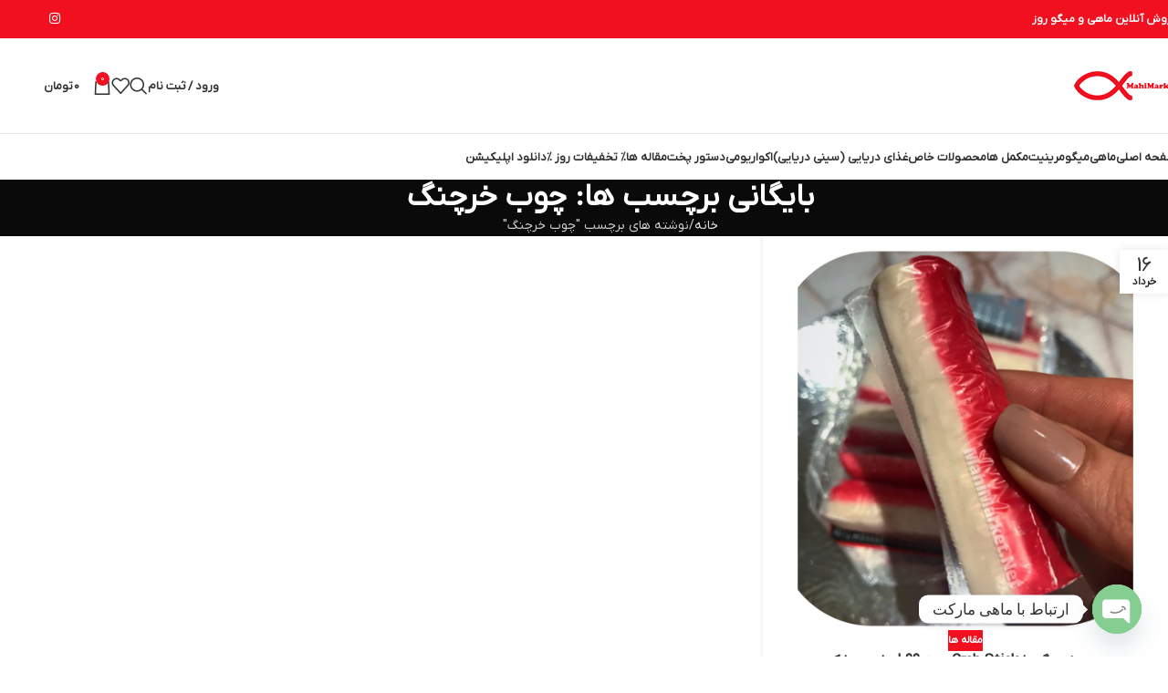

--- FILE ---
content_type: text/html; charset=UTF-8
request_url: https://mahimarket.net/tag/%DA%86%D9%88%D8%A8-%D8%AE%D8%B1%DA%86%D9%86%DA%AF/
body_size: 23810
content:
<!DOCTYPE html>
<html dir="rtl" lang="fa-IR">
<head>
	<meta charset="UTF-8">
	<link rel="profile" href="https://gmpg.org/xfn/11">
	<link rel="pingback" href="https://mahimarket.net/xmlrpc.php">

	<meta name='robots' content='index, follow, max-image-preview:large, max-snippet:-1, max-video-preview:-1' />
	<style>img:is([sizes="auto" i], [sizes^="auto," i]) { contain-intrinsic-size: 3000px 1500px }</style>
	
	<!-- This site is optimized with the Yoast SEO plugin v26.8 - https://yoast.com/product/yoast-seo-wordpress/ -->
	<title>بایگانی‌ها چوب خرچنگ - MahiMarket | فروش آنلاین ماهی و میگو</title>
	<link rel="canonical" href="https://mahimarket.net/tag/چوب-خرچنگ/" />
	<meta property="og:locale" content="fa_IR" />
	<meta property="og:type" content="article" />
	<meta property="og:title" content="بایگانی‌ها چوب خرچنگ - MahiMarket | فروش آنلاین ماهی و میگو" />
	<meta property="og:url" content="https://mahimarket.net/tag/چوب-خرچنگ/" />
	<meta property="og:site_name" content="MahiMarket | فروش آنلاین ماهی و میگو" />
	<meta name="twitter:card" content="summary_large_image" />
	<script type="application/ld+json" class="yoast-schema-graph">{"@context":"https://schema.org","@graph":[{"@type":"CollectionPage","@id":"https://mahimarket.net/tag/%da%86%d9%88%d8%a8-%d8%ae%d8%b1%da%86%d9%86%da%af/","url":"https://mahimarket.net/tag/%da%86%d9%88%d8%a8-%d8%ae%d8%b1%da%86%d9%86%da%af/","name":"بایگانی‌ها چوب خرچنگ - MahiMarket | فروش آنلاین ماهی و میگو","isPartOf":{"@id":"https://mahimarket.net/#website"},"primaryImageOfPage":{"@id":"https://mahimarket.net/tag/%da%86%d9%88%d8%a8-%d8%ae%d8%b1%da%86%d9%86%da%af/#primaryimage"},"image":{"@id":"https://mahimarket.net/tag/%da%86%d9%88%d8%a8-%d8%ae%d8%b1%da%86%d9%86%da%af/#primaryimage"},"thumbnailUrl":"https://mahimarket.net/wp-content/uploads/2021/09/InShot_20210916_104207587.jpg","breadcrumb":{"@id":"https://mahimarket.net/tag/%da%86%d9%88%d8%a8-%d8%ae%d8%b1%da%86%d9%86%da%af/#breadcrumb"},"inLanguage":"fa-IR"},{"@type":"ImageObject","inLanguage":"fa-IR","@id":"https://mahimarket.net/tag/%da%86%d9%88%d8%a8-%d8%ae%d8%b1%da%86%d9%86%da%af/#primaryimage","url":"https://mahimarket.net/wp-content/uploads/2021/09/InShot_20210916_104207587.jpg","contentUrl":"https://mahimarket.net/wp-content/uploads/2021/09/InShot_20210916_104207587.jpg","width":1920,"height":1920,"caption":"چوب خرچنگ"},{"@type":"BreadcrumbList","@id":"https://mahimarket.net/tag/%da%86%d9%88%d8%a8-%d8%ae%d8%b1%da%86%d9%86%da%af/#breadcrumb","itemListElement":[{"@type":"ListItem","position":1,"name":"خانه","item":"https://mahimarket.net/"},{"@type":"ListItem","position":2,"name":"چوب خرچنگ"}]},{"@type":"WebSite","@id":"https://mahimarket.net/#website","url":"https://mahimarket.net/","name":"MahiMarket | فروش آنلاین ماهی و میگو","description":"فروشگاه آنلاین ماهی و میگو صید روز صادراتی","publisher":{"@id":"https://mahimarket.net/#organization"},"potentialAction":[{"@type":"SearchAction","target":{"@type":"EntryPoint","urlTemplate":"https://mahimarket.net/?s={search_term_string}"},"query-input":{"@type":"PropertyValueSpecification","valueRequired":true,"valueName":"search_term_string"}}],"inLanguage":"fa-IR"},{"@type":"Organization","@id":"https://mahimarket.net/#organization","name":"MahiMarket","url":"https://mahimarket.net/","logo":{"@type":"ImageObject","inLanguage":"fa-IR","@id":"https://mahimarket.net/#/schema/logo/image/","url":"https://mahimarket.net/wp-content/uploads/2020/01/1christian-red-1.png","contentUrl":"https://mahimarket.net/wp-content/uploads/2020/01/1christian-red-1.png","width":512,"height":512,"caption":"MahiMarket"},"image":{"@id":"https://mahimarket.net/#/schema/logo/image/"},"sameAs":["https://www.instagram.com/mahimarket_"]}]}</script>
	<!-- / Yoast SEO plugin. -->


<link rel="alternate" type="application/rss+xml" title="MahiMarket | فروش آنلاین ماهی و میگو &raquo; خوراک" href="https://mahimarket.net/feed/" />
<link rel="alternate" type="application/rss+xml" title="MahiMarket | فروش آنلاین ماهی و میگو &raquo; خوراک دیدگاه‌ها" href="https://mahimarket.net/comments/feed/" />
<link rel="alternate" type="application/rss+xml" title="MahiMarket | فروش آنلاین ماهی و میگو &raquo; چوب خرچنگ خوراک برچسب" href="https://mahimarket.net/tag/%da%86%d9%88%d8%a8-%d8%ae%d8%b1%da%86%d9%86%da%af/feed/" />
<link rel='stylesheet' id='wp-block-library-rtl-css' href='https://mahimarket.net/wp-includes/css/dist/block-library/style-rtl.min.css?ver=6.8.3' type='text/css' media='all' />
<style id='safe-svg-svg-icon-style-inline-css' type='text/css'>
.safe-svg-cover{text-align:center}.safe-svg-cover .safe-svg-inside{display:inline-block;max-width:100%}.safe-svg-cover svg{fill:currentColor;height:100%;max-height:100%;max-width:100%;width:100%}

</style>
<style id='global-styles-inline-css' type='text/css'>
:root{--wp--preset--aspect-ratio--square: 1;--wp--preset--aspect-ratio--4-3: 4/3;--wp--preset--aspect-ratio--3-4: 3/4;--wp--preset--aspect-ratio--3-2: 3/2;--wp--preset--aspect-ratio--2-3: 2/3;--wp--preset--aspect-ratio--16-9: 16/9;--wp--preset--aspect-ratio--9-16: 9/16;--wp--preset--color--black: #000000;--wp--preset--color--cyan-bluish-gray: #abb8c3;--wp--preset--color--white: #ffffff;--wp--preset--color--pale-pink: #f78da7;--wp--preset--color--vivid-red: #cf2e2e;--wp--preset--color--luminous-vivid-orange: #ff6900;--wp--preset--color--luminous-vivid-amber: #fcb900;--wp--preset--color--light-green-cyan: #7bdcb5;--wp--preset--color--vivid-green-cyan: #00d084;--wp--preset--color--pale-cyan-blue: #8ed1fc;--wp--preset--color--vivid-cyan-blue: #0693e3;--wp--preset--color--vivid-purple: #9b51e0;--wp--preset--gradient--vivid-cyan-blue-to-vivid-purple: linear-gradient(135deg,rgba(6,147,227,1) 0%,rgb(155,81,224) 100%);--wp--preset--gradient--light-green-cyan-to-vivid-green-cyan: linear-gradient(135deg,rgb(122,220,180) 0%,rgb(0,208,130) 100%);--wp--preset--gradient--luminous-vivid-amber-to-luminous-vivid-orange: linear-gradient(135deg,rgba(252,185,0,1) 0%,rgba(255,105,0,1) 100%);--wp--preset--gradient--luminous-vivid-orange-to-vivid-red: linear-gradient(135deg,rgba(255,105,0,1) 0%,rgb(207,46,46) 100%);--wp--preset--gradient--very-light-gray-to-cyan-bluish-gray: linear-gradient(135deg,rgb(238,238,238) 0%,rgb(169,184,195) 100%);--wp--preset--gradient--cool-to-warm-spectrum: linear-gradient(135deg,rgb(74,234,220) 0%,rgb(151,120,209) 20%,rgb(207,42,186) 40%,rgb(238,44,130) 60%,rgb(251,105,98) 80%,rgb(254,248,76) 100%);--wp--preset--gradient--blush-light-purple: linear-gradient(135deg,rgb(255,206,236) 0%,rgb(152,150,240) 100%);--wp--preset--gradient--blush-bordeaux: linear-gradient(135deg,rgb(254,205,165) 0%,rgb(254,45,45) 50%,rgb(107,0,62) 100%);--wp--preset--gradient--luminous-dusk: linear-gradient(135deg,rgb(255,203,112) 0%,rgb(199,81,192) 50%,rgb(65,88,208) 100%);--wp--preset--gradient--pale-ocean: linear-gradient(135deg,rgb(255,245,203) 0%,rgb(182,227,212) 50%,rgb(51,167,181) 100%);--wp--preset--gradient--electric-grass: linear-gradient(135deg,rgb(202,248,128) 0%,rgb(113,206,126) 100%);--wp--preset--gradient--midnight: linear-gradient(135deg,rgb(2,3,129) 0%,rgb(40,116,252) 100%);--wp--preset--font-size--small: 13px;--wp--preset--font-size--medium: 20px;--wp--preset--font-size--large: 36px;--wp--preset--font-size--x-large: 42px;--wp--preset--spacing--20: 0.44rem;--wp--preset--spacing--30: 0.67rem;--wp--preset--spacing--40: 1rem;--wp--preset--spacing--50: 1.5rem;--wp--preset--spacing--60: 2.25rem;--wp--preset--spacing--70: 3.38rem;--wp--preset--spacing--80: 5.06rem;--wp--preset--shadow--natural: 6px 6px 9px rgba(0, 0, 0, 0.2);--wp--preset--shadow--deep: 12px 12px 50px rgba(0, 0, 0, 0.4);--wp--preset--shadow--sharp: 6px 6px 0px rgba(0, 0, 0, 0.2);--wp--preset--shadow--outlined: 6px 6px 0px -3px rgba(255, 255, 255, 1), 6px 6px rgba(0, 0, 0, 1);--wp--preset--shadow--crisp: 6px 6px 0px rgba(0, 0, 0, 1);}:where(body) { margin: 0; }.wp-site-blocks > .alignleft { float: left; margin-right: 2em; }.wp-site-blocks > .alignright { float: right; margin-left: 2em; }.wp-site-blocks > .aligncenter { justify-content: center; margin-left: auto; margin-right: auto; }:where(.is-layout-flex){gap: 0.5em;}:where(.is-layout-grid){gap: 0.5em;}.is-layout-flow > .alignleft{float: left;margin-inline-start: 0;margin-inline-end: 2em;}.is-layout-flow > .alignright{float: right;margin-inline-start: 2em;margin-inline-end: 0;}.is-layout-flow > .aligncenter{margin-left: auto !important;margin-right: auto !important;}.is-layout-constrained > .alignleft{float: left;margin-inline-start: 0;margin-inline-end: 2em;}.is-layout-constrained > .alignright{float: right;margin-inline-start: 2em;margin-inline-end: 0;}.is-layout-constrained > .aligncenter{margin-left: auto !important;margin-right: auto !important;}.is-layout-constrained > :where(:not(.alignleft):not(.alignright):not(.alignfull)){margin-left: auto !important;margin-right: auto !important;}body .is-layout-flex{display: flex;}.is-layout-flex{flex-wrap: wrap;align-items: center;}.is-layout-flex > :is(*, div){margin: 0;}body .is-layout-grid{display: grid;}.is-layout-grid > :is(*, div){margin: 0;}body{padding-top: 0px;padding-right: 0px;padding-bottom: 0px;padding-left: 0px;}a:where(:not(.wp-element-button)){text-decoration: none;}:root :where(.wp-element-button, .wp-block-button__link){background-color: #32373c;border-width: 0;color: #fff;font-family: inherit;font-size: inherit;line-height: inherit;padding: calc(0.667em + 2px) calc(1.333em + 2px);text-decoration: none;}.has-black-color{color: var(--wp--preset--color--black) !important;}.has-cyan-bluish-gray-color{color: var(--wp--preset--color--cyan-bluish-gray) !important;}.has-white-color{color: var(--wp--preset--color--white) !important;}.has-pale-pink-color{color: var(--wp--preset--color--pale-pink) !important;}.has-vivid-red-color{color: var(--wp--preset--color--vivid-red) !important;}.has-luminous-vivid-orange-color{color: var(--wp--preset--color--luminous-vivid-orange) !important;}.has-luminous-vivid-amber-color{color: var(--wp--preset--color--luminous-vivid-amber) !important;}.has-light-green-cyan-color{color: var(--wp--preset--color--light-green-cyan) !important;}.has-vivid-green-cyan-color{color: var(--wp--preset--color--vivid-green-cyan) !important;}.has-pale-cyan-blue-color{color: var(--wp--preset--color--pale-cyan-blue) !important;}.has-vivid-cyan-blue-color{color: var(--wp--preset--color--vivid-cyan-blue) !important;}.has-vivid-purple-color{color: var(--wp--preset--color--vivid-purple) !important;}.has-black-background-color{background-color: var(--wp--preset--color--black) !important;}.has-cyan-bluish-gray-background-color{background-color: var(--wp--preset--color--cyan-bluish-gray) !important;}.has-white-background-color{background-color: var(--wp--preset--color--white) !important;}.has-pale-pink-background-color{background-color: var(--wp--preset--color--pale-pink) !important;}.has-vivid-red-background-color{background-color: var(--wp--preset--color--vivid-red) !important;}.has-luminous-vivid-orange-background-color{background-color: var(--wp--preset--color--luminous-vivid-orange) !important;}.has-luminous-vivid-amber-background-color{background-color: var(--wp--preset--color--luminous-vivid-amber) !important;}.has-light-green-cyan-background-color{background-color: var(--wp--preset--color--light-green-cyan) !important;}.has-vivid-green-cyan-background-color{background-color: var(--wp--preset--color--vivid-green-cyan) !important;}.has-pale-cyan-blue-background-color{background-color: var(--wp--preset--color--pale-cyan-blue) !important;}.has-vivid-cyan-blue-background-color{background-color: var(--wp--preset--color--vivid-cyan-blue) !important;}.has-vivid-purple-background-color{background-color: var(--wp--preset--color--vivid-purple) !important;}.has-black-border-color{border-color: var(--wp--preset--color--black) !important;}.has-cyan-bluish-gray-border-color{border-color: var(--wp--preset--color--cyan-bluish-gray) !important;}.has-white-border-color{border-color: var(--wp--preset--color--white) !important;}.has-pale-pink-border-color{border-color: var(--wp--preset--color--pale-pink) !important;}.has-vivid-red-border-color{border-color: var(--wp--preset--color--vivid-red) !important;}.has-luminous-vivid-orange-border-color{border-color: var(--wp--preset--color--luminous-vivid-orange) !important;}.has-luminous-vivid-amber-border-color{border-color: var(--wp--preset--color--luminous-vivid-amber) !important;}.has-light-green-cyan-border-color{border-color: var(--wp--preset--color--light-green-cyan) !important;}.has-vivid-green-cyan-border-color{border-color: var(--wp--preset--color--vivid-green-cyan) !important;}.has-pale-cyan-blue-border-color{border-color: var(--wp--preset--color--pale-cyan-blue) !important;}.has-vivid-cyan-blue-border-color{border-color: var(--wp--preset--color--vivid-cyan-blue) !important;}.has-vivid-purple-border-color{border-color: var(--wp--preset--color--vivid-purple) !important;}.has-vivid-cyan-blue-to-vivid-purple-gradient-background{background: var(--wp--preset--gradient--vivid-cyan-blue-to-vivid-purple) !important;}.has-light-green-cyan-to-vivid-green-cyan-gradient-background{background: var(--wp--preset--gradient--light-green-cyan-to-vivid-green-cyan) !important;}.has-luminous-vivid-amber-to-luminous-vivid-orange-gradient-background{background: var(--wp--preset--gradient--luminous-vivid-amber-to-luminous-vivid-orange) !important;}.has-luminous-vivid-orange-to-vivid-red-gradient-background{background: var(--wp--preset--gradient--luminous-vivid-orange-to-vivid-red) !important;}.has-very-light-gray-to-cyan-bluish-gray-gradient-background{background: var(--wp--preset--gradient--very-light-gray-to-cyan-bluish-gray) !important;}.has-cool-to-warm-spectrum-gradient-background{background: var(--wp--preset--gradient--cool-to-warm-spectrum) !important;}.has-blush-light-purple-gradient-background{background: var(--wp--preset--gradient--blush-light-purple) !important;}.has-blush-bordeaux-gradient-background{background: var(--wp--preset--gradient--blush-bordeaux) !important;}.has-luminous-dusk-gradient-background{background: var(--wp--preset--gradient--luminous-dusk) !important;}.has-pale-ocean-gradient-background{background: var(--wp--preset--gradient--pale-ocean) !important;}.has-electric-grass-gradient-background{background: var(--wp--preset--gradient--electric-grass) !important;}.has-midnight-gradient-background{background: var(--wp--preset--gradient--midnight) !important;}.has-small-font-size{font-size: var(--wp--preset--font-size--small) !important;}.has-medium-font-size{font-size: var(--wp--preset--font-size--medium) !important;}.has-large-font-size{font-size: var(--wp--preset--font-size--large) !important;}.has-x-large-font-size{font-size: var(--wp--preset--font-size--x-large) !important;}
:where(.wp-block-post-template.is-layout-flex){gap: 1.25em;}:where(.wp-block-post-template.is-layout-grid){gap: 1.25em;}
:where(.wp-block-columns.is-layout-flex){gap: 2em;}:where(.wp-block-columns.is-layout-grid){gap: 2em;}
:root :where(.wp-block-pullquote){font-size: 1.5em;line-height: 1.6;}
</style>
<style id='woocommerce-inline-inline-css' type='text/css'>
.woocommerce form .form-row .required { visibility: visible; }
</style>
<link rel='stylesheet' id='wp-components-rtl-css' href='https://mahimarket.net/wp-includes/css/dist/components/style-rtl.min.css?ver=6.8.3' type='text/css' media='all' />
<link rel='stylesheet' id='godaddy-styles-css' href='https://mahimarket.net/wp-content/mu-plugins/vendor/wpex/godaddy-launch/includes/Dependencies/GoDaddy/Styles/build/latest.css?ver=2.0.2' type='text/css' media='all' />
<link rel='stylesheet' id='chaty-front-css-css' href='https://mahimarket.net/wp-content/plugins/chaty/css/chaty-front.min.css?ver=3.5.11656565463' type='text/css' media='all' />
<link rel='stylesheet' id='child-style-css' href='https://mahimarket.net/wp-content/themes/woodmart-child/style.css?ver=8.2.7.1' type='text/css' media='all' />
<link rel='stylesheet' id='elementor-icons-css' href='https://mahimarket.net/wp-content/plugins/elementor/assets/lib/eicons/css/elementor-icons.min.css?ver=5.46.0' type='text/css' media='all' />
<link rel='stylesheet' id='elementor-frontend-css' href='https://mahimarket.net/wp-content/uploads/elementor/css/custom-frontend.min.css?ver=1768911338' type='text/css' media='all' />
<link rel='stylesheet' id='elementor-post-908-css' href='https://mahimarket.net/wp-content/uploads/elementor/css/post-908.css?ver=1768911339' type='text/css' media='all' />
<link rel='stylesheet' id='wd-style-base-css' href='https://mahimarket.net/wp-content/themes/woodmart/css/parts/base-rtl.min.css?ver=8.2.7.1' type='text/css' media='all' />
<link rel='stylesheet' id='wd-helpers-wpb-elem-css' href='https://mahimarket.net/wp-content/themes/woodmart/css/parts/helpers-wpb-elem.min.css?ver=8.2.7.1' type='text/css' media='all' />
<link rel='stylesheet' id='wd-elementor-base-css' href='https://mahimarket.net/wp-content/themes/woodmart/css/parts/int-elem-base-rtl.min.css?ver=8.2.7.1' type='text/css' media='all' />
<link rel='stylesheet' id='wd-int-wordfence-css' href='https://mahimarket.net/wp-content/themes/woodmart/css/parts/int-wordfence.min.css?ver=8.2.7.1' type='text/css' media='all' />
<link rel='stylesheet' id='wd-woocommerce-base-css' href='https://mahimarket.net/wp-content/themes/woodmart/css/parts/woocommerce-base-rtl.min.css?ver=8.2.7.1' type='text/css' media='all' />
<link rel='stylesheet' id='wd-mod-star-rating-css' href='https://mahimarket.net/wp-content/themes/woodmart/css/parts/mod-star-rating.min.css?ver=8.2.7.1' type='text/css' media='all' />
<link rel='stylesheet' id='wd-woocommerce-block-notices-css' href='https://mahimarket.net/wp-content/themes/woodmart/css/parts/woo-mod-block-notices-rtl.min.css?ver=8.2.7.1' type='text/css' media='all' />
<link rel='stylesheet' id='wd-wp-blocks-css' href='https://mahimarket.net/wp-content/themes/woodmart/css/parts/wp-blocks.min.css?ver=8.2.7.1' type='text/css' media='all' />
<link rel='stylesheet' id='wd-header-base-css' href='https://mahimarket.net/wp-content/themes/woodmart/css/parts/header-base-rtl.min.css?ver=8.2.7.1' type='text/css' media='all' />
<link rel='stylesheet' id='wd-mod-tools-css' href='https://mahimarket.net/wp-content/themes/woodmart/css/parts/mod-tools.min.css?ver=8.2.7.1' type='text/css' media='all' />
<link rel='stylesheet' id='wd-header-elements-base-css' href='https://mahimarket.net/wp-content/themes/woodmart/css/parts/header-el-base-rtl.min.css?ver=8.2.7.1' type='text/css' media='all' />
<link rel='stylesheet' id='wd-social-icons-css' href='https://mahimarket.net/wp-content/themes/woodmart/css/parts/el-social-icons.min.css?ver=8.2.7.1' type='text/css' media='all' />
<link rel='stylesheet' id='wd-header-my-account-dropdown-css' href='https://mahimarket.net/wp-content/themes/woodmart/css/parts/header-el-my-account-dropdown-rtl.min.css?ver=8.2.7.1' type='text/css' media='all' />
<link rel='stylesheet' id='wd-woo-mod-login-form-css' href='https://mahimarket.net/wp-content/themes/woodmart/css/parts/woo-mod-login-form.min.css?ver=8.2.7.1' type='text/css' media='all' />
<link rel='stylesheet' id='wd-header-my-account-css' href='https://mahimarket.net/wp-content/themes/woodmart/css/parts/header-el-my-account-rtl.min.css?ver=8.2.7.1' type='text/css' media='all' />
<link rel='stylesheet' id='wd-header-search-css' href='https://mahimarket.net/wp-content/themes/woodmart/css/parts/header-el-search-rtl.min.css?ver=8.2.7.1' type='text/css' media='all' />
<link rel='stylesheet' id='wd-header-cart-side-css' href='https://mahimarket.net/wp-content/themes/woodmart/css/parts/header-el-cart-side.min.css?ver=8.2.7.1' type='text/css' media='all' />
<link rel='stylesheet' id='wd-header-cart-css' href='https://mahimarket.net/wp-content/themes/woodmart/css/parts/header-el-cart-rtl.min.css?ver=8.2.7.1' type='text/css' media='all' />
<link rel='stylesheet' id='wd-widget-shopping-cart-css' href='https://mahimarket.net/wp-content/themes/woodmart/css/parts/woo-widget-shopping-cart.min.css?ver=8.2.7.1' type='text/css' media='all' />
<link rel='stylesheet' id='wd-widget-product-list-css' href='https://mahimarket.net/wp-content/themes/woodmart/css/parts/woo-widget-product-list.min.css?ver=8.2.7.1' type='text/css' media='all' />
<link rel='stylesheet' id='wd-header-mobile-nav-dropdown-css' href='https://mahimarket.net/wp-content/themes/woodmart/css/parts/header-el-mobile-nav-dropdown.min.css?ver=8.2.7.1' type='text/css' media='all' />
<link rel='stylesheet' id='wd-page-title-css' href='https://mahimarket.net/wp-content/themes/woodmart/css/parts/page-title.min.css?ver=8.2.7.1' type='text/css' media='all' />
<link rel='stylesheet' id='wd-blog-loop-base-css' href='https://mahimarket.net/wp-content/themes/woodmart/css/parts/blog-loop-base.min.css?ver=8.2.7.1' type='text/css' media='all' />
<link rel='stylesheet' id='wd-post-types-mod-predefined-css' href='https://mahimarket.net/wp-content/themes/woodmart/css/parts/post-types-mod-predefined.min.css?ver=8.2.7.1' type='text/css' media='all' />
<link rel='stylesheet' id='wd-blog-loop-design-masonry-css' href='https://mahimarket.net/wp-content/themes/woodmart/css/parts/blog-loop-design-masonry.min.css?ver=8.2.7.1' type='text/css' media='all' />
<link rel='stylesheet' id='wd-post-types-mod-categories-style-bg-css' href='https://mahimarket.net/wp-content/themes/woodmart/css/parts/post-types-mod-categories-style-bg.min.css?ver=8.2.7.1' type='text/css' media='all' />
<link rel='stylesheet' id='wd-post-types-mod-date-style-bg-css' href='https://mahimarket.net/wp-content/themes/woodmart/css/parts/post-types-mod-date-style-bg.min.css?ver=8.2.7.1' type='text/css' media='all' />
<link rel='stylesheet' id='wd-blog-mod-author-css' href='https://mahimarket.net/wp-content/themes/woodmart/css/parts/blog-mod-author.min.css?ver=8.2.7.1' type='text/css' media='all' />
<link rel='stylesheet' id='wd-off-canvas-sidebar-css' href='https://mahimarket.net/wp-content/themes/woodmart/css/parts/opt-off-canvas-sidebar.min.css?ver=8.2.7.1' type='text/css' media='all' />
<link rel='stylesheet' id='wd-widget-collapse-css' href='https://mahimarket.net/wp-content/themes/woodmart/css/parts/opt-widget-collapse.min.css?ver=8.2.7.1' type='text/css' media='all' />
<link rel='stylesheet' id='wd-footer-base-css' href='https://mahimarket.net/wp-content/themes/woodmart/css/parts/footer-base.min.css?ver=8.2.7.1' type='text/css' media='all' />
<link rel='stylesheet' id='wd-el-menu-css' href='https://mahimarket.net/wp-content/themes/woodmart/css/parts/el-menu.min.css?ver=8.2.7.1' type='text/css' media='all' />
<link rel='stylesheet' id='wd-mod-nav-vertical-css' href='https://mahimarket.net/wp-content/themes/woodmart/css/parts/mod-nav-vertical-rtl.min.css?ver=8.2.7.1' type='text/css' media='all' />
<link rel='stylesheet' id='wd-el-menu-wpb-elem-css' href='https://mahimarket.net/wp-content/themes/woodmart/css/parts/el-menu-wpb-elem.min.css?ver=8.2.7.1' type='text/css' media='all' />
<link rel='stylesheet' id='wd-mod-nav-vertical-design-simple-css' href='https://mahimarket.net/wp-content/themes/woodmart/css/parts/mod-nav-vertical-design-simple.min.css?ver=8.2.7.1' type='text/css' media='all' />
<link rel='stylesheet' id='wd-scroll-top-css' href='https://mahimarket.net/wp-content/themes/woodmart/css/parts/opt-scrolltotop-rtl.min.css?ver=8.2.7.1' type='text/css' media='all' />
<link rel='stylesheet' id='wd-header-search-fullscreen-css' href='https://mahimarket.net/wp-content/themes/woodmart/css/parts/header-el-search-fullscreen-general.min.css?ver=8.2.7.1' type='text/css' media='all' />
<link rel='stylesheet' id='wd-header-search-fullscreen-1-css' href='https://mahimarket.net/wp-content/themes/woodmart/css/parts/header-el-search-fullscreen-1.min.css?ver=8.2.7.1' type='text/css' media='all' />
<link rel='stylesheet' id='wd-wd-search-form-css' href='https://mahimarket.net/wp-content/themes/woodmart/css/parts/wd-search-form.min.css?ver=8.2.7.1' type='text/css' media='all' />
<link rel='stylesheet' id='wd-wd-search-results-css' href='https://mahimarket.net/wp-content/themes/woodmart/css/parts/wd-search-results.min.css?ver=8.2.7.1' type='text/css' media='all' />
<link rel='stylesheet' id='wd-wd-search-dropdown-css' href='https://mahimarket.net/wp-content/themes/woodmart/css/parts/wd-search-dropdown-rtl.min.css?ver=8.2.7.1' type='text/css' media='all' />
<link rel='stylesheet' id='wd-bottom-toolbar-css' href='https://mahimarket.net/wp-content/themes/woodmart/css/parts/opt-bottom-toolbar-rtl.min.css?ver=8.2.7.1' type='text/css' media='all' />
<link rel='stylesheet' id='wd-mod-sticky-sidebar-opener-css' href='https://mahimarket.net/wp-content/themes/woodmart/css/parts/mod-sticky-sidebar-opener.min.css?ver=8.2.7.1' type='text/css' media='all' />
<link rel='stylesheet' id='xts-style-default_header-css' href='https://mahimarket.net/wp-content/uploads/2025/08/xts-default_header-1754559547.css?ver=8.2.7.1' type='text/css' media='all' />
<link rel='stylesheet' id='elementor-gf-local-roboto-css' href='https://mahimarket.net/wp-content/uploads/elementor/google-fonts/css/roboto.css?ver=1754381647' type='text/css' media='all' />
<link rel='stylesheet' id='elementor-gf-local-robotoslab-css' href='https://mahimarket.net/wp-content/uploads/elementor/google-fonts/css/robotoslab.css?ver=1754381652' type='text/css' media='all' />
<script type="text/javascript" src="https://mahimarket.net/wp-includes/js/jquery/jquery.min.js?ver=3.7.1" id="jquery-core-js"></script>
<script type="text/javascript" src="https://mahimarket.net/wp-includes/js/jquery/jquery-migrate.min.js?ver=3.4.1" id="jquery-migrate-js"></script>
<script type="text/javascript" src="https://mahimarket.net/wp-content/plugins/woocommerce/assets/js/jquery-blockui/jquery.blockUI.min.js?ver=2.7.0-wc.10.4.3" id="wc-jquery-blockui-js" defer="defer" data-wp-strategy="defer"></script>
<script type="text/javascript" id="wc-add-to-cart-js-extra">
/* <![CDATA[ */
var wc_add_to_cart_params = {"ajax_url":"\/wp-admin\/admin-ajax.php","wc_ajax_url":"\/?wc-ajax=%%endpoint%%","i18n_view_cart":"\u0645\u0634\u0627\u0647\u062f\u0647 \u0633\u0628\u062f \u062e\u0631\u06cc\u062f","cart_url":"https:\/\/mahimarket.net\/cart\/","is_cart":"","cart_redirect_after_add":"no"};
/* ]]> */
</script>
<script type="text/javascript" src="https://mahimarket.net/wp-content/plugins/woocommerce/assets/js/frontend/add-to-cart.min.js?ver=10.4.3" id="wc-add-to-cart-js" defer="defer" data-wp-strategy="defer"></script>
<script type="text/javascript" src="https://mahimarket.net/wp-content/plugins/woocommerce/assets/js/js-cookie/js.cookie.min.js?ver=2.1.4-wc.10.4.3" id="wc-js-cookie-js" defer="defer" data-wp-strategy="defer"></script>
<script type="text/javascript" id="woocommerce-js-extra">
/* <![CDATA[ */
var woocommerce_params = {"ajax_url":"\/wp-admin\/admin-ajax.php","wc_ajax_url":"\/?wc-ajax=%%endpoint%%","i18n_password_show":"\u0646\u0645\u0627\u06cc\u0634 \u0631\u0645\u0632\u0639\u0628\u0648\u0631","i18n_password_hide":"Hide password"};
/* ]]> */
</script>
<script type="text/javascript" src="https://mahimarket.net/wp-content/plugins/woocommerce/assets/js/frontend/woocommerce.min.js?ver=10.4.3" id="woocommerce-js" defer="defer" data-wp-strategy="defer"></script>
<script type="text/javascript" src="https://mahimarket.net/wp-content/themes/woodmart/js/scripts/global/scrollBar.min.js?ver=8.2.7.1" id="wd-scrollbar-js"></script>
<link rel="https://api.w.org/" href="https://mahimarket.net/wp-json/" /><link rel="alternate" title="JSON" type="application/json" href="https://mahimarket.net/wp-json/wp/v2/tags/1508" /><link rel="EditURI" type="application/rsd+xml" title="RSD" href="https://mahimarket.net/xmlrpc.php?rsd" />
<link rel="stylesheet" href="https://mahimarket.net/wp-content/themes/woodmart-child/rtl.css" type="text/css" media="screen" /><meta name="generator" content="WordPress 6.8.3" />
<meta name="generator" content="WooCommerce 10.4.3" />
					<meta name="viewport" content="width=device-width, initial-scale=1.0, maximum-scale=1.0, user-scalable=no">
										<noscript><style>.woocommerce-product-gallery{ opacity: 1 !important; }</style></noscript>
	<meta name="generator" content="Elementor 3.34.2; features: additional_custom_breakpoints; settings: css_print_method-external, google_font-enabled, font_display-auto">
			<style>
				.e-con.e-parent:nth-of-type(n+4):not(.e-lazyloaded):not(.e-no-lazyload),
				.e-con.e-parent:nth-of-type(n+4):not(.e-lazyloaded):not(.e-no-lazyload) * {
					background-image: none !important;
				}
				@media screen and (max-height: 1024px) {
					.e-con.e-parent:nth-of-type(n+3):not(.e-lazyloaded):not(.e-no-lazyload),
					.e-con.e-parent:nth-of-type(n+3):not(.e-lazyloaded):not(.e-no-lazyload) * {
						background-image: none !important;
					}
				}
				@media screen and (max-height: 640px) {
					.e-con.e-parent:nth-of-type(n+2):not(.e-lazyloaded):not(.e-no-lazyload),
					.e-con.e-parent:nth-of-type(n+2):not(.e-lazyloaded):not(.e-no-lazyload) * {
						background-image: none !important;
					}
				}
			</style>
			<link rel="icon" href="https://mahimarket.net/wp-content/uploads/2020/01/cropped-1christian-red-32x32.png" sizes="32x32" />
<link rel="icon" href="https://mahimarket.net/wp-content/uploads/2020/01/cropped-1christian-red-192x192.png" sizes="192x192" />
<link rel="apple-touch-icon" href="https://mahimarket.net/wp-content/uploads/2020/01/cropped-1christian-red-180x180.png" />
<meta name="msapplication-TileImage" content="https://mahimarket.net/wp-content/uploads/2020/01/cropped-1christian-red-270x270.png" />
<style>
		
		</style>			<style id="wd-style-theme_settings_default-css" data-type="wd-style-theme_settings_default">
				@font-face {
	font-weight: normal;
	font-style: normal;
	font-family: "woodmart-font";
	src: url("//mahimarket.net/wp-content/themes/woodmart/fonts/woodmart-font-1-400.woff2?v=8.2.7.1") format("woff2");
}

@font-face {
	font-family: "star";
	font-weight: 400;
	font-style: normal;
	src: url("//mahimarket.net/wp-content/plugins/woocommerce/assets/fonts/star.eot?#iefix") format("embedded-opentype"), url("//mahimarket.net/wp-content/plugins/woocommerce/assets/fonts/star.woff") format("woff"), url("//mahimarket.net/wp-content/plugins/woocommerce/assets/fonts/star.ttf") format("truetype"), url("//mahimarket.net/wp-content/plugins/woocommerce/assets/fonts/star.svg#star") format("svg");
}

@font-face {
	font-family: "WooCommerce";
	font-weight: 400;
	font-style: normal;
	src: url("//mahimarket.net/wp-content/plugins/woocommerce/assets/fonts/WooCommerce.eot?#iefix") format("embedded-opentype"), url("//mahimarket.net/wp-content/plugins/woocommerce/assets/fonts/WooCommerce.woff") format("woff"), url("//mahimarket.net/wp-content/plugins/woocommerce/assets/fonts/WooCommerce.ttf") format("truetype"), url("//mahimarket.net/wp-content/plugins/woocommerce/assets/fonts/WooCommerce.svg#WooCommerce") format("svg");
}

:root {
	--wd-text-font: iranyekan;
	--wd-text-font-weight: 400;
	--wd-text-color: #767676;
	--wd-text-font-size: 14px;
	--wd-title-font: iranyekan;
	--wd-title-font-weight: 600;
	--wd-title-color: #242424;
	--wd-entities-title-font: iranyekan;
	--wd-entities-title-font-weight: 500;
	--wd-entities-title-color: #333333;
	--wd-entities-title-color-hover: rgb(51 51 51 / 65%);
	--wd-alternative-font: iranyekan;
	--wd-widget-title-font: iranyekan;
	--wd-widget-title-font-weight: 600;
	--wd-widget-title-transform: uppercase;
	--wd-widget-title-color: #333;
	--wd-widget-title-font-size: 16px;
	--wd-header-el-font: iranyekan;
	--wd-header-el-font-weight: 700;
	--wd-header-el-transform: uppercase;
	--wd-header-el-font-size: 13px;
	--wd-primary-color: rgb(240,16,32);
	--wd-alternative-color: #fbbc34;
	--wd-link-color: #333333;
	--wd-link-color-hover: #242424;
	--btn-default-bgcolor: rgb(240,16,32);
	--btn-default-bgcolor-hover: rgb(204,0,0);
	--btn-accented-bgcolor: rgb(240,16,32);
	--btn-accented-bgcolor-hover: rgb(204,0,0);
	--wd-form-brd-width: 2px;
	--notices-success-bg: rgb(240,16,32);
	--notices-success-color: #fff;
	--notices-warning-bg: #E0B252;
	--notices-warning-color: #fff;
}
.wd-popup.wd-age-verify {
	--wd-popup-width: 500px;
}
.wd-popup.wd-promo-popup {
	background-color: #111111;
	background-image: none;
	background-repeat: no-repeat;
	background-size: contain;
	background-position: left center;
	--wd-popup-width: 800px;
}
:is(.woodmart-woocommerce-layered-nav, .wd-product-category-filter) .wd-scroll-content {
	max-height: 223px;
}
.wd-page-title {
	background-color: #0a0a0a;
	background-image: none;
	background-size: cover;
	background-position: center center;
}
.wd-footer {
	background-color: #ffffff;
	background-image: none;
}
.wd-popup.popup-quick-view {
	--wd-popup-width: 920px;
}
:root{
--wd-container-w: 1222px;
--wd-form-brd-radius: 0px;
--btn-default-color: #fff;
--btn-default-color-hover: #fff;
--btn-accented-color: #fff;
--btn-accented-color-hover: #fff;
--btn-default-brd-radius: 0px;
--btn-default-box-shadow: none;
--btn-default-box-shadow-hover: none;
--btn-default-box-shadow-active: none;
--btn-default-bottom: 0px;
--btn-accented-bottom-active: -1px;
--btn-accented-brd-radius: 0px;
--btn-accented-box-shadow: inset 0 -2px 0 rgba(0, 0, 0, .15);
--btn-accented-box-shadow-hover: inset 0 -2px 0 rgba(0, 0, 0, .15);
--wd-brd-radius: 0px;
}

@media (min-width: 1222px) {
section.elementor-section.wd-section-stretch > .elementor-container {
margin-left: auto;
margin-right: auto;
}
}


			</style>
			</head>

<body class="rtl archive tag tag-1508 wp-theme-woodmart wp-child-theme-woodmart-child theme-woodmart woocommerce-no-js wrapper-full-width  categories-accordion-on woodmart-archive-blog woodmart-ajax-shop-on sticky-toolbar-on elementor-default elementor-kit-908">
			<script type="text/javascript" id="wd-flicker-fix">// Flicker fix.</script>	
	
	<div class="wd-page-wrapper website-wrapper">
									<header class="whb-header whb-default_header whb-sticky-shadow whb-scroll-stick whb-sticky-real">
					<div class="whb-main-header">
	
<div class="whb-row whb-top-bar whb-not-sticky-row whb-with-bg whb-without-border whb-color-dark whb-flex-flex-middle">
	<div class="container">
		<div class="whb-flex-row whb-top-bar-inner">
			<div class="whb-column whb-col-left whb-column5 whb-visible-lg">
	
<div class="wd-header-text reset-last-child whb-6l5y1eay522jehk73pi2"><strong style="color: #ffffff;">فروش آنلاین ماهی و میگو روز</strong></div>
</div>
<div class="whb-column whb-col-center whb-column6 whb-visible-lg whb-empty-column">
	</div>
<div class="whb-column whb-col-right whb-column7 whb-visible-lg">
				<div
						class=" wd-social-icons wd-style-default wd-size-small social-follow wd-shape-circle  whb-61qbocnh2ezx7e7al7jd color-scheme-light text-center">
				
				
				
				
				
				
									<a rel="noopener noreferrer nofollow" href="https://www.instagram.com/mahimarket_/" target="_blank" class=" wd-social-icon social-instagram" aria-label="لینک اینستاگرام">
						<span class="wd-icon"></span>
											</a>
				
				
				
				
				
				
				
				
				
				
				
				
				
				
				
				
				
				
				
				
				
				
			</div>

		</div>
<div class="whb-column whb-col-mobile whb-column_mobile1 whb-hidden-lg">
				<div
						class=" wd-social-icons wd-style-default wd-size-small social-follow wd-shape-circle  whb-nugd58vqvv5sdr3bc5dd color-scheme-light text-center">
				
				
				
				
				
				
									<a rel="noopener noreferrer nofollow" href="https://www.instagram.com/mahimarket_/" target="_blank" class=" wd-social-icon social-instagram" aria-label="لینک اینستاگرام">
						<span class="wd-icon"></span>
											</a>
				
				
				
				
				
				
				
				
				
				
				
				
				
				
				
				
				
				
				
				
				
				
			</div>

		</div>
		</div>
	</div>
</div>

<div class="whb-row whb-general-header whb-sticky-row whb-without-bg whb-border-fullwidth whb-color-dark whb-flex-flex-middle">
	<div class="container">
		<div class="whb-flex-row whb-general-header-inner">
			<div class="whb-column whb-col-left whb-column8 whb-visible-lg">
	<div class="site-logo whb-250rtwdwz5p8e5b7tpw0">
	<a href="https://mahimarket.net/" class="wd-logo wd-main-logo" rel="home" aria-label="لوگوی وب سایت">
		<img width="115" height="36" src="https://mahimarket.net/wp-content/uploads/2020/01/mahimarketlogomob.png" class="attachment-full size-full" alt="" style="max-width:250px;" decoding="async" />	</a>
	</div>
</div>
<div class="whb-column whb-col-center whb-column9 whb-visible-lg whb-empty-column">
	</div>
<div class="whb-column whb-col-right whb-column10 whb-visible-lg">
	<div class="wd-header-my-account wd-tools-element wd-event-hover wd-design-1 wd-account-style-text whb-2b8mjqhbtvxz16jtxdrd">
			<a href="https://mahimarket.net/my-account/" title="حساب کاربری من">
			
				<span class="wd-tools-icon">
									</span>
				<span class="wd-tools-text">
				ورود / ثبت نام			</span>

					</a>

		
					<div class="wd-dropdown wd-dropdown-register">
						<div class="login-dropdown-inner woocommerce">
							<span class="wd-heading"><span class="title">ورود</span><a class="create-account-link" href="https://mahimarket.net/my-account/?action=register">ایجاد حساب کاربری</a></span>
										<form id="customer_login" method="post" class="login woocommerce-form woocommerce-form-login
						" action="https://mahimarket.net/my-account/" 			>

				
				
				<p class="woocommerce-FormRow woocommerce-FormRow--wide form-row form-row-wide form-row-username">
					<label for="username">نام کاربری یا آدرس ایمیل&nbsp;<span class="required" aria-hidden="true">*</span><span class="screen-reader-text">الزامی</span></label>
					<input type="text" class="woocommerce-Input woocommerce-Input--text input-text" name="username" id="username" autocomplete="username" value="" />				</p>
				<p class="woocommerce-FormRow woocommerce-FormRow--wide form-row form-row-wide form-row-password">
					<label for="password">رمز عبور&nbsp;<span class="required" aria-hidden="true">*</span><span class="screen-reader-text">الزامی</span></label>
					<input class="woocommerce-Input woocommerce-Input--text input-text" type="password" name="password" id="password" autocomplete="current-password" />
				</p>

				
				<p class="form-row">
					<input type="hidden" id="woocommerce-login-nonce" name="woocommerce-login-nonce" value="22f6b57ae8" /><input type="hidden" name="_wp_http_referer" value="/tag/%DA%86%D9%88%D8%A8-%D8%AE%D8%B1%DA%86%D9%86%DA%AF/" />										<button type="submit" class="button woocommerce-button woocommerce-form-login__submit" name="login" value="ورود">ورود</button>
				</p>

				<p class="login-form-footer">
					<a href="https://mahimarket.net/my-account/lost-password/" class="woocommerce-LostPassword lost_password">رمز عبور را فراموش کرده اید؟</a>
					<label class="woocommerce-form__label woocommerce-form__label-for-checkbox woocommerce-form-login__rememberme">
						<input class="woocommerce-form__input woocommerce-form__input-checkbox" name="rememberme" type="checkbox" value="forever" title="مرا به خاطر بسپار" aria-label="مرا به خاطر بسپار" /> <span>مرا به خاطر بسپار</span>
					</label>
				</p>

				
							</form>

		
						</div>
					</div>
					</div>
<div class="wd-header-search wd-tools-element wd-design-1 wd-style-icon wd-display-full-screen whb-duljtjrl87kj7pmuut6b" title="جستجو">
	<a href="#" rel="nofollow" aria-label="جستجو">
		
			<span class="wd-tools-icon">
							</span>

			<span class="wd-tools-text">
				جستجو			</span>

			</a>

	</div>

<div class="wd-header-wishlist wd-tools-element wd-style-icon wd-design-2 whb-i8977fqp1lmve3hyjltf" title="لیست علاقمندی های من">
	<a href="" title="محصولات علاقه مندی">
		
			<span class="wd-tools-icon">
				
							</span>

			<span class="wd-tools-text">
				علاقه مندی			</span>

			</a>
</div>

<div class="wd-header-cart wd-tools-element wd-design-2 cart-widget-opener whb-5u866sftq6yga790jxf3">
	<a href="https://mahimarket.net/cart/" title="سبد خرید">
		
			<span class="wd-tools-icon wd-icon-alt">
															<span class="wd-cart-number wd-tools-count">0 <span>محصول</span></span>
									</span>
			<span class="wd-tools-text">
				
										<span class="wd-cart-subtotal"><span class="woocommerce-Price-amount amount"><bdi>0&nbsp;<span class="woocommerce-Price-currencySymbol">تومان</span></bdi></span></span>
					</span>

			</a>
	</div>
</div>
<div class="whb-column whb-mobile-left whb-column_mobile2 whb-hidden-lg">
	<div class="wd-tools-element wd-header-mobile-nav wd-style-text wd-design-1 whb-wn5z894j1g5n0yp3eeuz">
	<a href="#" rel="nofollow" aria-label="باز کردن منوی موبایل">
		
		<span class="wd-tools-icon">
					</span>

		<span class="wd-tools-text">منو</span>

			</a>
</div></div>
<div class="whb-column whb-mobile-center whb-column_mobile3 whb-hidden-lg">
	<div class="site-logo whb-g5z57bkgtznbk6v9pll5">
	<a href="https://mahimarket.net/" class="wd-logo wd-main-logo" rel="home" aria-label="لوگوی وب سایت">
		<img width="115" height="36" src="https://mahimarket.net/wp-content/uploads/2020/01/mahimarketlogomob.png" class="attachment-full size-full" alt="" style="max-width:140px;" decoding="async" />	</a>
	</div>
</div>
<div class="whb-column whb-mobile-right whb-column_mobile4 whb-hidden-lg">
	
<div class="wd-header-cart wd-tools-element wd-design-5 cart-widget-opener whb-u6cx6mzhiof1qeysah9h">
	<a href="https://mahimarket.net/cart/" title="سبد خرید">
		
			<span class="wd-tools-icon wd-icon-alt">
															<span class="wd-cart-number wd-tools-count">0 <span>محصول</span></span>
									</span>
			<span class="wd-tools-text">
				
										<span class="wd-cart-subtotal"><span class="woocommerce-Price-amount amount"><bdi>0&nbsp;<span class="woocommerce-Price-currencySymbol">تومان</span></bdi></span></span>
					</span>

			</a>
	</div>
</div>
		</div>
	</div>
</div>

<div class="whb-row whb-header-bottom whb-not-sticky-row whb-without-bg whb-without-border whb-color-dark whb-hidden-mobile whb-flex-flex-middle">
	<div class="container">
		<div class="whb-flex-row whb-header-bottom-inner">
			<div class="whb-column whb-col-left whb-column11 whb-visible-lg">
	<div class="wd-header-nav wd-header-main-nav text-left wd-design-1 whb-tiueim5f5uazw1f1dm8r" role="navigation" aria-label="منوی اصلی">
	<ul id="menu-%d9%85%d9%86%d9%88-%d8%a7%d8%b5%d9%84%db%8c" class="menu wd-nav wd-nav-main wd-style-default wd-gap-s"><li id="menu-item-1171" class="menu-item menu-item-type-custom menu-item-object-custom menu-item-home menu-item-1171 item-level-0 menu-simple-dropdown wd-event-hover" ><a href="https://mahimarket.net/" class="woodmart-nav-link"><span class="nav-link-text">صفحه اصلی</span></a></li>
<li id="menu-item-1227" class="menu-item menu-item-type-taxonomy menu-item-object-product_cat menu-item-has-children menu-item-1227 item-level-0 menu-simple-dropdown wd-event-hover" ><a href="https://mahimarket.net/product-category/%d9%85%d8%a7%d9%87%db%8c/" class="woodmart-nav-link"><span class="nav-link-text">ماهی</span></a><div class="color-scheme-dark wd-design-default wd-dropdown-menu wd-dropdown"><div class="container wd-entry-content">
<ul class="wd-sub-menu color-scheme-dark">
	<li id="menu-item-1228" class="menu-item menu-item-type-taxonomy menu-item-object-product_cat menu-item-1228 item-level-1 wd-event-hover" ><a href="https://mahimarket.net/product-category/%d9%85%d8%a7%d9%87%db%8c/%d9%81%db%8c%d9%84%d9%87-%d8%ae%d8%a7%d9%84%d8%b5/" class="woodmart-nav-link">فیله خالص</a></li>
	<li id="menu-item-1231" class="menu-item menu-item-type-taxonomy menu-item-object-product_cat menu-item-1231 item-level-1 wd-event-hover" ><a href="https://mahimarket.net/product-category/%d9%85%d8%a7%d9%87%db%8c/%d8%b4%da%a9%d9%85-%d8%ae%d8%a7%d9%84%db%8c/" class="woodmart-nav-link">شکم خالی</a></li>
	<li id="menu-item-4595" class="menu-item menu-item-type-custom menu-item-object-custom menu-item-4595 item-level-1 wd-event-hover" ><a href="https://mahimarket.net/product-category/%d9%85%d8%a7%d9%87%db%8c/%d8%aa%da%a9-%d9%86%d9%81%d8%b1%d9%87/" class="woodmart-nav-link">تک نفره</a></li>
</ul>
</div>
</div>
</li>
<li id="menu-item-1229" class="menu-item menu-item-type-taxonomy menu-item-object-product_cat menu-item-has-children menu-item-1229 item-level-0 menu-simple-dropdown wd-event-hover" ><a href="https://mahimarket.net/product-category/%d9%85%db%8c%da%af%d9%88/" class="woodmart-nav-link"><span class="nav-link-text">میگو</span></a><div class="color-scheme-dark wd-design-default wd-dropdown-menu wd-dropdown"><div class="container wd-entry-content">
<ul class="wd-sub-menu color-scheme-dark">
	<li id="menu-item-1230" class="menu-item menu-item-type-taxonomy menu-item-object-product_cat menu-item-1230 item-level-1 wd-event-hover" ><a href="https://mahimarket.net/product-category/%d9%85%db%8c%da%af%d9%88/%d8%b3%d8%a7%d9%84%d9%85/" class="woodmart-nav-link">سالم</a></li>
	<li id="menu-item-1242" class="menu-item menu-item-type-custom menu-item-object-custom menu-item-1242 item-level-1 wd-event-hover" ><a href="https://mahimarket.net/product-category/%d9%85%d8%a7%d9%87%db%8c%d9%88%d9%85%db%8c%da%af%d9%88/%d9%85%db%8c%da%af%d9%88/%d9%81%db%8c%d9%84%d9%87/" class="woodmart-nav-link">فیله</a></li>
</ul>
</div>
</div>
</li>
<li id="menu-item-2467" class="menu-item menu-item-type-custom menu-item-object-custom menu-item-has-children menu-item-2467 item-level-0 menu-simple-dropdown wd-event-hover" ><a href="https://mahimarket.net/product-category/%d9%85%d8%b1%db%8c%d9%86%db%8c%d8%aa/" class="woodmart-nav-link"><span class="nav-link-text">مرینیت</span></a><div class="color-scheme-dark wd-design-default wd-dropdown-menu wd-dropdown"><div class="container wd-entry-content">
<ul class="wd-sub-menu color-scheme-dark">
	<li id="menu-item-2958" class="menu-item menu-item-type-custom menu-item-object-custom menu-item-2958 item-level-1 wd-event-hover" ><a href="https://mahimarket.net/product-category/%d9%85%d8%b1%db%8c%d9%86%db%8c%d8%aa/%d9%85%d8%a7%d9%87%db%8c-%d9%85%d8%b1%db%8c%d9%86%db%8c%d8%aa/" class="woodmart-nav-link">ماهی</a></li>
	<li id="menu-item-2959" class="menu-item menu-item-type-custom menu-item-object-custom menu-item-2959 item-level-1 wd-event-hover" ><a href="https://mahimarket.net/product-category/%d9%85%d8%b1%db%8c%d9%86%db%8c%d8%aa/%d9%85%db%8c%da%af%d9%88-%d9%85%d8%b1%db%8c%d9%86%db%8c%d8%aa/" class="woodmart-nav-link">میگو</a></li>
</ul>
</div>
</div>
</li>
<li id="menu-item-1225" class="menu-item menu-item-type-taxonomy menu-item-object-product_cat menu-item-has-children menu-item-1225 item-level-0 menu-simple-dropdown wd-event-hover" ><a href="https://mahimarket.net/product-category/%d9%85%da%a9%d9%85%d9%84-%d9%87%d8%a7/" class="woodmart-nav-link"><span class="nav-link-text">مکمل ها</span></a><div class="color-scheme-dark wd-design-default wd-dropdown-menu wd-dropdown"><div class="container wd-entry-content">
<ul class="wd-sub-menu color-scheme-dark">
	<li id="menu-item-1226" class="menu-item menu-item-type-taxonomy menu-item-object-product_cat menu-item-1226 item-level-1 wd-event-hover" ><a href="https://mahimarket.net/product-category/%d9%85%da%a9%d9%85%d9%84-%d9%87%d8%a7/%d8%a7%d8%af%d9%88%db%8c%d9%87/" class="woodmart-nav-link">ادویه</a></li>
	<li id="menu-item-1232" class="menu-item menu-item-type-taxonomy menu-item-object-product_cat menu-item-1232 item-level-1 wd-event-hover" ><a href="https://mahimarket.net/product-category/%d9%85%da%a9%d9%85%d9%84-%d9%87%d8%a7/%d8%aa%d8%b1%d8%b4%db%8c/" class="woodmart-nav-link">ترشی</a></li>
	<li id="menu-item-1233" class="menu-item menu-item-type-taxonomy menu-item-object-product_cat menu-item-1233 item-level-1 wd-event-hover" ><a href="https://mahimarket.net/product-category/%d9%85%da%a9%d9%85%d9%84-%d9%87%d8%a7/%d8%b3%d8%b3/" class="woodmart-nav-link">سس</a></li>
	<li id="menu-item-1237" class="menu-item menu-item-type-taxonomy menu-item-object-product_cat menu-item-1237 item-level-1 wd-event-hover" ><a href="https://mahimarket.net/product-category/%d9%85%da%a9%d9%85%d9%84-%d9%87%d8%a7/%d9%85%da%a9%d9%85%d9%84/" class="woodmart-nav-link">مکمل</a></li>
	<li id="menu-item-1238" class="menu-item menu-item-type-taxonomy menu-item-object-product_cat menu-item-1238 item-level-1 wd-event-hover" ><a href="https://mahimarket.net/product-category/%d9%85%da%a9%d9%85%d9%84-%d9%87%d8%a7/%da%a9%d9%86%d8%b3%d8%b1%d9%88/" class="woodmart-nav-link">کنسرو</a></li>
	<li id="menu-item-1240" class="menu-item menu-item-type-taxonomy menu-item-object-product_cat menu-item-1240 item-level-1 wd-event-hover" ><a href="https://mahimarket.net/product-category/%d9%85%da%a9%d9%85%d9%84-%d9%87%d8%a7/%d8%a2%d8%b1%d8%af/" class="woodmart-nav-link">آرد</a></li>
</ul>
</div>
</div>
</li>
<li id="menu-item-4356" class="menu-item menu-item-type-custom menu-item-object-custom menu-item-has-children menu-item-4356 item-level-0 menu-simple-dropdown wd-event-hover" ><a href="http://crabmarket.net" class="woodmart-nav-link"><span class="nav-link-text">محصولات خاص</span></a><div class="color-scheme-dark wd-design-default wd-dropdown-menu wd-dropdown"><div class="container wd-entry-content">
<ul class="wd-sub-menu color-scheme-dark">
	<li id="menu-item-4357" class="menu-item menu-item-type-custom menu-item-object-custom menu-item-4357 item-level-1 wd-event-hover" ><a href="https://mahimarket.net/product-category/%d9%85%d8%ad%d8%b5%d9%88%d9%84%d8%a7%d8%aa-%d8%ae%d8%a7%d8%b5/%d8%ae%d8%b1%da%86%d9%86%da%af-%d9%87%d8%a7/" class="woodmart-nav-link">انواع خرچنگ</a></li>
	<li id="menu-item-4358" class="menu-item menu-item-type-custom menu-item-object-custom menu-item-4358 item-level-1 wd-event-hover" ><a href="https://mahimarket.net/product-category/%d9%85%d8%ad%d8%b5%d9%88%d9%84%d8%a7%d8%aa-%d8%ae%d8%a7%d8%b5/%d8%b5%d8%af%d9%81-%d9%87%d8%a7/" class="woodmart-nav-link">انواع صدف</a></li>
	<li id="menu-item-5561" class="menu-item menu-item-type-custom menu-item-object-custom menu-item-5561 item-level-1 wd-event-hover" ><a href="https://mahimarket.net/product-category/%d9%85%d8%ad%d8%b5%d9%88%d9%84%d8%a7%d8%aa-%d8%ae%d8%a7%d8%b5/%d9%84%d8%a7%d8%a8%d8%b3%d8%aa%d8%b1/" class="woodmart-nav-link">لابستر</a></li>
	<li id="menu-item-5562" class="menu-item menu-item-type-custom menu-item-object-custom menu-item-5562 item-level-1 wd-event-hover" ><a href="https://mahimarket.net/product-category/%d9%85%d8%ad%d8%b5%d9%88%d9%84%d8%a7%d8%aa-%d8%ae%d8%a7%d8%b5/%d9%87%d8%b4%d8%aa%d9%be%d8%a7/" class="woodmart-nav-link">هشتپا</a></li>
	<li id="menu-item-5563" class="menu-item menu-item-type-custom menu-item-object-custom menu-item-5563 item-level-1 wd-event-hover" ><a href="https://mahimarket.net/product-category/%d9%85%d8%ad%d8%b5%d9%88%d9%84%d8%a7%d8%aa-%d8%ae%d8%a7%d8%b5/%da%a9%d8%a7%d9%84%d8%a7%d9%85%d8%a7%d8%b1%db%8c/" class="woodmart-nav-link">اسکویید (کالاماری)</a></li>
	<li id="menu-item-4359" class="menu-item menu-item-type-custom menu-item-object-custom menu-item-4359 item-level-1 wd-event-hover" ><a href="https://mahimarket.net/product-category/%d9%85%d8%ad%d8%b5%d9%88%d9%84%d8%a7%d8%aa-%d8%ae%d8%a7%d8%b5/%d9%85%d8%a7%d9%87%db%8c-%d9%85%d8%b1%da%a9%d8%a8/" class="woodmart-nav-link">ماهی مرکب</a></li>
</ul>
</div>
</div>
</li>
<li id="menu-item-3990" class="menu-item menu-item-type-custom menu-item-object-custom menu-item-3990 item-level-0 menu-simple-dropdown wd-event-hover" ><a href="https://mahimarket.net/product-category/%d8%ba%d8%b0%d8%a7%db%8c-%d8%af%d8%b1%db%8c%d8%a7%db%8c%db%8c/" class="woodmart-nav-link"><span class="nav-link-text">غذای دریایی (سینی دریایی)</span></a></li>
<li id="menu-item-6564" class="menu-item menu-item-type-custom menu-item-object-custom menu-item-6564 item-level-0 menu-simple-dropdown wd-event-hover" ><a href="https://mahimarket.net/product-category/%d8%ad%db%8c%d9%88%d8%a7%d9%86%d8%a7%d8%aa-%d8%ae%d8%a7%d9%86%da%af%db%8c-%d8%a2%da%a9%d9%88%d8%a7%d8%b1%db%8c%d9%88%d9%85%db%8c/" class="woodmart-nav-link"><span class="nav-link-text">اکواریومی</span></a></li>
<li id="menu-item-1172" class="menu-item menu-item-type-taxonomy menu-item-object-category menu-item-has-children menu-item-1172 item-level-0 menu-simple-dropdown wd-event-hover" ><a href="https://mahimarket.net/category/%d8%af%d8%b3%d8%aa%d9%88%d8%b1-%d9%be%d8%ae%d8%aa/" class="woodmart-nav-link"><span class="nav-link-text">دستور پخت</span></a><div class="color-scheme-dark wd-design-default wd-dropdown-menu wd-dropdown"><div class="container wd-entry-content">
<ul class="wd-sub-menu color-scheme-dark">
	<li id="menu-item-1173" class="menu-item menu-item-type-taxonomy menu-item-object-category menu-item-1173 item-level-1 wd-event-hover" ><a href="https://mahimarket.net/category/%d8%af%d8%b3%d8%aa%d9%88%d8%b1-%d9%be%d8%ae%d8%aa/%d9%85%d8%a7%d9%87%db%8c/" class="woodmart-nav-link">ماهی</a></li>
	<li id="menu-item-1174" class="menu-item menu-item-type-taxonomy menu-item-object-category menu-item-1174 item-level-1 wd-event-hover" ><a href="https://mahimarket.net/category/%d8%af%d8%b3%d8%aa%d9%88%d8%b1-%d9%be%d8%ae%d8%aa/%d9%85%db%8c%da%af%d9%88/" class="woodmart-nav-link">میگو</a></li>
	<li id="menu-item-1175" class="menu-item menu-item-type-taxonomy menu-item-object-category menu-item-1175 item-level-1 wd-event-hover" ><a href="https://mahimarket.net/category/%d8%af%d8%b3%d8%aa%d9%88%d8%b1-%d9%be%d8%ae%d8%aa/%d9%85%d8%ad%d8%b5%d9%88%d9%84%d8%a7%d8%aa-%d9%88%db%8c%da%98%d9%87/" class="woodmart-nav-link">محصولات ویژه</a></li>
	<li id="menu-item-5312" class="menu-item menu-item-type-taxonomy menu-item-object-category menu-item-5312 item-level-1 wd-event-hover" ><a href="https://mahimarket.net/category/%d8%af%d8%b3%d8%aa%d9%88%d8%b1-%d9%be%d8%ae%d8%aa/%d8%a2%d9%85%d9%88%d8%b2%d8%b4-%d9%88%db%8c%d8%af%db%8c%d9%88%db%8c%db%8c-%d8%b7%d8%a8%d8%ae-%d9%85%d8%ad%d8%b5%d9%88%d9%84%d8%a7%d8%aa/" class="woodmart-nav-link">آموزش ویدیویی طبخ محصولات</a></li>
</ul>
</div>
</div>
</li>
<li id="menu-item-2202" class="menu-item menu-item-type-taxonomy menu-item-object-category menu-item-2202 item-level-0 menu-simple-dropdown wd-event-hover" ><a href="https://mahimarket.net/category/%d9%85%d9%82%d8%a7%d9%84%d9%87-%d9%87%d8%a7/" class="woodmart-nav-link"><span class="nav-link-text">مقاله ها</span></a></li>
<li id="menu-item-4591" class="menu-item menu-item-type-custom menu-item-object-custom menu-item-4591 item-level-0 menu-simple-dropdown wd-event-hover" ><a href="https://mahimarket.net/product-category/%d8%aa%d8%ae%d9%81%db%8c%d9%81%d8%a7%d8%aa-%d8%b1%d9%88%d8%b2/" class="woodmart-nav-link"><span class="nav-link-text">% تخفیفات روز %</span></a></li>
<li id="menu-item-1306" class="menu-item menu-item-type-post_type menu-item-object-page menu-item-1306 item-level-0 menu-simple-dropdown wd-event-hover" ><a href="https://mahimarket.net/%d8%af%d8%a7%d9%86%d9%84%d9%88%d8%af-%d8%a7%d9%be%d9%84%db%8c%da%a9%db%8c%d8%b4%d9%86/" class="woodmart-nav-link"><span class="nav-link-text">دانلود اپلیکیشن</span></a></li>
</ul></div>
</div>
<div class="whb-column whb-col-center whb-column12 whb-visible-lg whb-empty-column">
	</div>
<div class="whb-column whb-col-right whb-column13 whb-visible-lg whb-empty-column">
	</div>
<div class="whb-column whb-col-mobile whb-column_mobile5 whb-hidden-lg whb-empty-column">
	</div>
		</div>
	</div>
</div>
</div>
				</header>
			
								<div class="wd-page-content main-page-wrapper">
		
						<div class="wd-page-title page-title  page-title-default title-size-default title-design-centered color-scheme-light title-blog" style="">
					<div class="container">
													<h1 class="entry-title title">بایگانی برچسب ها: چوب خرچنگ</h1>
						
						
													<nav class="wd-breadcrumbs"><a href="https://mahimarket.net/">خانه</a><span class="wd-delimiter"></span><span class="wd-last">نوشته های برچسب &quot;چوب خرچنگ&quot;</span></nav>											</div>
				</div>
			
		<main id="main-content" class="wd-content-layout content-layout-wrapper container wd-grid-g wd-sidebar-hidden-md-sm wd-sidebar-hidden-sm wd-builder-off" role="main" style="--wd-col-lg:12;--wd-gap-lg:30px;--wd-gap-sm:20px;">
				
<div class="wd-content-area site-content wd-grid-col" style="--wd-col-lg:9;--wd-col-md:12;--wd-col-sm:12;">
	
			
									<div
										class="wd-blog-element">

					
					
					
					<div class="wd-posts wd-blog-holder wd-grid-g wd-grid-g" id="6970497b8033c" data-paged="1" data-source="main_loop" style="--wd-col-lg:2;--wd-col-md:2;--wd-col-sm:1;--wd-gap-lg:20px;--wd-gap-sm:10px;">
				

					
											
<article id="post-5791" class="wd-post blog-design-masonry blog-post-loop blog-style-bg wd-add-shadow wd-col post-5791 post type-post status-publish format-standard has-post-thumbnail hentry category-529 tag-crabstick tag-1508">
	<div class="wd-post-inner article-inner">
					<div class="wd-post-thumb entry-header">
									<div class="wd-post-img post-img-wrapp">
						<img width="1024" height="1024" src="https://mahimarket.net/wp-content/uploads/2021/09/InShot_20210916_104207587-1024x1024.jpg" class="attachment-large size-large" alt="چوب خرچنگ" decoding="async" srcset="https://mahimarket.net/wp-content/uploads/2021/09/InShot_20210916_104207587-1024x1024.jpg 1024w, https://mahimarket.net/wp-content/uploads/2021/09/InShot_20210916_104207587-300x300.jpg 300w, https://mahimarket.net/wp-content/uploads/2021/09/InShot_20210916_104207587-150x150.jpg 150w, https://mahimarket.net/wp-content/uploads/2021/09/InShot_20210916_104207587-600x600.jpg 600w, https://mahimarket.net/wp-content/uploads/2021/09/InShot_20210916_104207587-768x768.jpg 768w, https://mahimarket.net/wp-content/uploads/2021/09/InShot_20210916_104207587-1536x1536.jpg 1536w, https://mahimarket.net/wp-content/uploads/2021/09/InShot_20210916_104207587-200x200.jpg 200w, https://mahimarket.net/wp-content/uploads/2021/09/InShot_20210916_104207587-75x75.jpg 75w, https://mahimarket.net/wp-content/uploads/2021/09/InShot_20210916_104207587-500x500.jpg 500w, https://mahimarket.net/wp-content/uploads/2021/09/InShot_20210916_104207587-185x185.jpg 185w, https://mahimarket.net/wp-content/uploads/2021/09/InShot_20210916_104207587-100x100.jpg 100w, https://mahimarket.net/wp-content/uploads/2021/09/InShot_20210916_104207587-460x460.jpg 460w, https://mahimarket.net/wp-content/uploads/2021/09/InShot_20210916_104207587.jpg 1920w" sizes="(max-width: 1024px) 100vw, 1024px" />					</div>
					<a class="wd-fill" href="https://mahimarket.net/%da%86%d9%88%d8%a8-%d8%ae%d8%b1%da%86%d9%86%da%af-%db%8c%d8%a7-crab-stick-%da%86%db%8c%d9%87-%d8%9f%d8%9f-%d9%85%d8%a7%d9%87%db%8c-%d9%85%d8%a7%d8%b1%da%a9%d8%aa/"></a>
				
												<div class="wd-post-date wd-style-with-bg">
				<span class="post-date-day">
					16				</span>
				<span class="post-date-month">
					خرداد				</span>
			</div>
									</div>
		
		<div class="wd-post-content article-body-container">
							<div class="wd-post-cat wd-style-with-bg meta-post-categories">
					<a href="https://mahimarket.net/category/%d9%85%d9%82%d8%a7%d9%84%d9%87-%d9%87%d8%a7/" rel="category tag">مقاله ها</a>				</div>
			
							<h3 class="wd-post-title wd-entities-title title post-title">
					<a href="https://mahimarket.net/%da%86%d9%88%d8%a8-%d8%ae%d8%b1%da%86%d9%86%da%af-%db%8c%d8%a7-crab-stick-%da%86%db%8c%d9%87-%d8%9f%d8%9f-%d9%85%d8%a7%d9%87%db%8c-%d9%85%d8%a7%d8%b1%da%a9%d8%aa/" rel="bookmark">چوب خرچنگ یا Crab Stick چیه ؟؟ | ماهی مارکت</a>
				</h3>
			
							<div class="wd-post-meta">
															<div class="wd-post-author">
											<span>ارسال توسط</span>
		
					<img alt='author-avatar' src='https://secure.gravatar.com/avatar/5ff898c3bc944ed44390e6649400357262a57ada2eb7d254686d8d4137a59707?s=18&#038;d=mm&#038;r=g' srcset='https://secure.gravatar.com/avatar/5ff898c3bc944ed44390e6649400357262a57ada2eb7d254686d8d4137a59707?s=36&#038;d=mm&#038;r=g 2x' class='avatar avatar-18 photo' height='18' width='18' decoding='async'/>		
					<a href="https://mahimarket.net/author/hossein-khanjari/" class="author" rel="author">.</a>
									</div>
					<div class="wd-modified-date">
								<time class="updated" datetime="1401-03-16T21:05:16+04:30">
			1401-03-16		</time>
							</div>

											<div class="wd-post-share wd-tltp">
							<div class="tooltip top">
								<div class="tooltip-inner">
												<div
						class=" wd-social-icons wd-style-default wd-size-small social-share wd-shape-circle color-scheme-light text-center">
				
				
									<a rel="noopener noreferrer nofollow" href="https://www.facebook.com/sharer/sharer.php?u=https://mahimarket.net/%da%86%d9%88%d8%a8-%d8%ae%d8%b1%da%86%d9%86%da%af-%db%8c%d8%a7-crab-stick-%da%86%db%8c%d9%87-%d8%9f%d8%9f-%d9%85%d8%a7%d9%87%db%8c-%d9%85%d8%a7%d8%b1%da%a9%d8%aa/" target="_blank" class=" wd-social-icon social-facebook" aria-label="Facebook link">
						<span class="wd-icon"></span>
											</a>
				
									<a rel="noopener noreferrer nofollow" href="https://x.com/share?url=https://mahimarket.net/%da%86%d9%88%d8%a8-%d8%ae%d8%b1%da%86%d9%86%da%af-%db%8c%d8%a7-crab-stick-%da%86%db%8c%d9%87-%d8%9f%d8%9f-%d9%85%d8%a7%d9%87%db%8c-%d9%85%d8%a7%d8%b1%da%a9%d8%aa/" target="_blank" class=" wd-social-icon social-twitter" aria-label="لینک شبکه X">
						<span class="wd-icon"></span>
											</a>
				
				
				
				
				
				
									<a rel="noopener noreferrer nofollow" href="https://pinterest.com/pin/create/button/?url=https://mahimarket.net/%da%86%d9%88%d8%a8-%d8%ae%d8%b1%da%86%d9%86%da%af-%db%8c%d8%a7-crab-stick-%da%86%db%8c%d9%87-%d8%9f%d8%9f-%d9%85%d8%a7%d9%87%db%8c-%d9%85%d8%a7%d8%b1%da%a9%d8%aa/&media=https://mahimarket.net/wp-content/uploads/2021/09/InShot_20210916_104207587.jpg&description=%DA%86%D9%88%D8%A8+%D8%AE%D8%B1%DA%86%D9%86%DA%AF+%DB%8C%D8%A7+Crab+Stick+%DA%86%DB%8C%D9%87+%D8%9F%D8%9F+%7C+%D9%85%D8%A7%D9%87%DB%8C+%D9%85%D8%A7%D8%B1%DA%A9%D8%AA" target="_blank" class=" wd-social-icon social-pinterest" aria-label="لینک Pinterest">
						<span class="wd-icon"></span>
											</a>
				
				
									<a rel="noopener noreferrer nofollow" href="https://www.linkedin.com/shareArticle?mini=true&url=https://mahimarket.net/%da%86%d9%88%d8%a8-%d8%ae%d8%b1%da%86%d9%86%da%af-%db%8c%d8%a7-crab-stick-%da%86%db%8c%d9%87-%d8%9f%d8%9f-%d9%85%d8%a7%d9%87%db%8c-%d9%85%d8%a7%d8%b1%da%a9%d8%aa/" target="_blank" class=" wd-social-icon social-linkedin" aria-label="Linkedin link">
						<span class="wd-icon"></span>
											</a>
				
				
				
				
				
				
				
				
				
				
				
				
				
				
				
									<a rel="noopener noreferrer nofollow" href="https://telegram.me/share/url?url=https://mahimarket.net/%da%86%d9%88%d8%a8-%d8%ae%d8%b1%da%86%d9%86%da%af-%db%8c%d8%a7-crab-stick-%da%86%db%8c%d9%87-%d8%9f%d8%9f-%d9%85%d8%a7%d9%87%db%8c-%d9%85%d8%a7%d8%b1%da%a9%d8%aa/" target="_blank" class=" wd-social-icon social-tg" aria-label="لینک تلگرام">
						<span class="wd-icon"></span>
											</a>
				
				
			</div>

										</div>
								<div class="tooltip-arrow"></div>
							</div>
						</div>
					
									</div>
			
												<div class="wd-post-excerpt entry-content">
						چوب خرچنگ یا Crab Stick چیه ؟؟					</div>
				
														<div class="wd-post-read-more wd-style-link read-more-section">
						<a class="" href="https://mahimarket.net/%da%86%d9%88%d8%a8-%d8%ae%d8%b1%da%86%d9%86%da%af-%db%8c%d8%a7-crab-stick-%da%86%db%8c%d9%87-%d8%9f%d8%9f-%d9%85%d8%a7%d9%87%db%8c-%d9%85%d8%a7%d8%b1%da%a9%d8%aa/">ادامه مطلب</a>					</div>
													</div>
	</div>
</article>

					
					
									</div>

										</div>
				

			
		</div>

	
<aside class="wd-sidebar sidebar-container wd-grid-col sidebar-right" style="--wd-col-lg:3;--wd-col-md:12;--wd-col-sm:12;">
			<div class="wd-heading">
			<div class="close-side-widget wd-action-btn wd-style-text wd-cross-icon">
				<a href="#" rel="nofollow noopener">بستن</a>
			</div>
		</div>
		<div class="widget-area">
				<div id="block-9" class="wd-widget widget sidebar-widget widget_block">
<div class="wp-block-columns is-layout-flex wp-container-core-columns-is-layout-9d6595d7 wp-block-columns-is-layout-flex">
<div class="wp-block-column is-layout-flow wp-block-column-is-layout-flow" style="flex-basis:100%">
<div class="wp-block-group is-layout-flow wp-block-group-is-layout-flow">


<div class="wp-block-columns is-layout-flex wp-container-core-columns-is-layout-9d6595d7 wp-block-columns-is-layout-flex">
<div class="wp-block-column is-layout-flow wp-block-column-is-layout-flow" style="flex-basis:100%"></div>
</div>
</div>
</div>
</div>
</div>			</div>
</aside>

			</main>
		
</div>
							<footer class="wd-footer footer-container">
																					<div class="container main-footer">
		<aside class="footer-sidebar widget-area wd-grid-g" style="--wd-col-lg:12;--wd-gap-lg:30px;--wd-gap-sm:20px;">
											<div class="footer-column footer-column-1 wd-grid-col" style="--wd-col-xs:12;--wd-col-lg:4;">
					<div id="block-11" class="wd-widget widget footer-widget  widget_block widget_media_image">
<figure class="wp-block-image size-full"><a href="https://mahimarket.net/wp-content/uploads/2020/01/mahimarketlogo.png"><img decoding="async" width="210" height="65" src="https://mahimarket.net/wp-content/uploads/2020/01/mahimarketlogo.png" alt="" class="wp-image-1151" srcset="https://mahimarket.net/wp-content/uploads/2020/01/mahimarketlogo.png 210w, https://mahimarket.net/wp-content/uploads/2020/01/mahimarketlogo-150x46.png 150w" sizes="(max-width: 210px) 100vw, 210px" /></a></figure>
</div><div id="block-12" class="wd-widget widget footer-widget  widget_block widget_text">
<p>ماهی مارکت بزرگترین مارکت فروش آنلاین محصولات دریایی صید روز در ایران</p>
</div>				</div>
											<div class="footer-column footer-column-2 wd-grid-col" style="--wd-col-xs:12;--wd-col-lg:4;">
					<div id="nav_mega_menu-4" class="wd-widget widget footer-widget  widget_nav_mega_menu"><h5 class="widget-title">دسترسی سریع</h5><ul id="menu-%d9%85%d9%86%d9%88-%d9%81%d9%88%d8%aa%d8%b1" class="menu wd-nav wd-nav-vertical wd-design-simple"><li id="menu-item-1079" class="menu-item menu-item-type-post_type menu-item-object-page menu-item-1079 item-level-0 menu-simple-dropdown wd-event-hover" ><a href="https://mahimarket.net/%d8%af%d8%b1%d8%a8%d8%a7%d8%b1%d9%87-%d9%85%d8%a7/" class="woodmart-nav-link"><span class="nav-link-text">درباره ما</span></a></li>
<li id="menu-item-1078" class="menu-item menu-item-type-post_type menu-item-object-page menu-item-1078 item-level-0 menu-simple-dropdown wd-event-hover" ><a href="https://mahimarket.net/%d8%aa%d9%85%d8%a7%d8%b3-%d8%a8%d8%a7-%d9%85%d8%a7/" class="woodmart-nav-link"><span class="nav-link-text">تماس با ما</span></a></li>
</ul></div>				</div>
											<div class="footer-column footer-column-3 wd-grid-col" style="--wd-col-xs:12;--wd-col-lg:4;">
					<div id="block-14" class="wd-widget widget footer-widget  widget_block">
<ul class="wp-block-social-links is-layout-flex wp-block-social-links-is-layout-flex"><li class="wp-social-link wp-social-link-instagram  wp-block-social-link"><a href="https://www.instagram.com/mahimarket_/" class="wp-block-social-link-anchor"><svg width="24" height="24" viewBox="0 0 24 24" version="1.1" xmlns="http://www.w3.org/2000/svg" aria-hidden="true" focusable="false"><path d="M12,4.622c2.403,0,2.688,0.009,3.637,0.052c0.877,0.04,1.354,0.187,1.671,0.31c0.42,0.163,0.72,0.358,1.035,0.673 c0.315,0.315,0.51,0.615,0.673,1.035c0.123,0.317,0.27,0.794,0.31,1.671c0.043,0.949,0.052,1.234,0.052,3.637 s-0.009,2.688-0.052,3.637c-0.04,0.877-0.187,1.354-0.31,1.671c-0.163,0.42-0.358,0.72-0.673,1.035 c-0.315,0.315-0.615,0.51-1.035,0.673c-0.317,0.123-0.794,0.27-1.671,0.31c-0.949,0.043-1.233,0.052-3.637,0.052 s-2.688-0.009-3.637-0.052c-0.877-0.04-1.354-0.187-1.671-0.31c-0.42-0.163-0.72-0.358-1.035-0.673 c-0.315-0.315-0.51-0.615-0.673-1.035c-0.123-0.317-0.27-0.794-0.31-1.671C4.631,14.688,4.622,14.403,4.622,12 s0.009-2.688,0.052-3.637c0.04-0.877,0.187-1.354,0.31-1.671c0.163-0.42,0.358-0.72,0.673-1.035 c0.315-0.315,0.615-0.51,1.035-0.673c0.317-0.123,0.794-0.27,1.671-0.31C9.312,4.631,9.597,4.622,12,4.622 M12,3 C9.556,3,9.249,3.01,8.289,3.054C7.331,3.098,6.677,3.25,6.105,3.472C5.513,3.702,5.011,4.01,4.511,4.511 c-0.5,0.5-0.808,1.002-1.038,1.594C3.25,6.677,3.098,7.331,3.054,8.289C3.01,9.249,3,9.556,3,12c0,2.444,0.01,2.751,0.054,3.711 c0.044,0.958,0.196,1.612,0.418,2.185c0.23,0.592,0.538,1.094,1.038,1.594c0.5,0.5,1.002,0.808,1.594,1.038 c0.572,0.222,1.227,0.375,2.185,0.418C9.249,20.99,9.556,21,12,21s2.751-0.01,3.711-0.054c0.958-0.044,1.612-0.196,2.185-0.418 c0.592-0.23,1.094-0.538,1.594-1.038c0.5-0.5,0.808-1.002,1.038-1.594c0.222-0.572,0.375-1.227,0.418-2.185 C20.99,14.751,21,14.444,21,12s-0.01-2.751-0.054-3.711c-0.044-0.958-0.196-1.612-0.418-2.185c-0.23-0.592-0.538-1.094-1.038-1.594 c-0.5-0.5-1.002-0.808-1.594-1.038c-0.572-0.222-1.227-0.375-2.185-0.418C14.751,3.01,14.444,3,12,3L12,3z M12,7.378 c-2.552,0-4.622,2.069-4.622,4.622S9.448,16.622,12,16.622s4.622-2.069,4.622-4.622S14.552,7.378,12,7.378z M12,15 c-1.657,0-3-1.343-3-3s1.343-3,3-3s3,1.343,3,3S13.657,15,12,15z M16.804,6.116c-0.596,0-1.08,0.484-1.08,1.08 s0.484,1.08,1.08,1.08c0.596,0,1.08-0.484,1.08-1.08S17.401,6.116,16.804,6.116z"></path></svg><span class="wp-block-social-link-label screen-reader-text">Instagram</span></a></li></ul>
</div>				</div>
					</aside>
	</div>
	
																							<div class="wd-copyrights copyrights-wrapper wd-layout-two-columns">
						<div class="container wd-grid-g">
							<div class="wd-col-start reset-last-child">
																	تمامی حقوق این وب سایت برای <a href="https://mahimarket.net/"><strong>ماهی مارکت</strong></a> محفوظ است<i class="fa fa-copyright"></i> 2025															</div>
															<div class="wd-col-end reset-last-child">
									<img src="https://mahimarket.net/wp-content/themes/woodmart/images/payments.png" alt="payments">								</div>
													</div>
					</div>
							</footer>
			</div>
<div class="wd-close-side wd-fill"></div>
		<a href="#" class="scrollToTop" aria-label="دکمه اسکرول به بالا"></a>
		<div class="wd-search-full-screen wd-scroll wd-fill">
	<span class="wd-close-search wd-action-btn wd-style-icon wd-cross-icon">
		<a href="#" rel="nofollow" aria-label="بستن فرم جستجو"></a>
	</span>

	
	<form role="search" method="get" class="searchform  wd-style-default woodmart-ajax-search" action="https://mahimarket.net/"  data-thumbnail="1" data-price="1" data-post_type="post" data-count="20" data-sku="0" data-symbols_count="3" data-include_cat_search="no" autocomplete="off">
		<input type="text" class="s" placeholder="جستجو برای نوشته ها" value="" name="s" aria-label="جستجو" title="جستجو برای نوشته ها" required/>
		<input type="hidden" name="post_type" value="post">

		
		
		<button type="submit" class="searchsubmit">
			<span>
				جستجو			</span>
					</button>
	</form>

	<div class="wd-search-loader wd-fill"></div>

	
	
	
			<div class="wd-search-results  wd-scroll-content"></div>
		
			<div class="wd-search-info-text">برای دیدن نوشته هایی که دنبال آن هستید تایپ کنید.</div>
	
	</div>
<div class="mobile-nav wd-side-hidden wd-side-hidden-nav wd-left wd-opener-arrow"><div class="wd-heading"><div class="close-side-widget wd-action-btn wd-style-text wd-cross-icon"><a href="#" rel="nofollow">بستن</a></div></div><div class="wd-search-form ">

<form role="search" method="get" class="searchform  wd-style-default woodmart-ajax-search" action="https://mahimarket.net/"  data-thumbnail="1" data-price="1" data-post_type="product" data-count="20" data-sku="0" data-symbols_count="3" data-include_cat_search="no" autocomplete="off">
	<input type="text" class="s" placeholder="جستجوی محصولات" value="" name="s" aria-label="جستجو" title="جستجوی محصولات" required/>
	<input type="hidden" name="post_type" value="product">

	<span class="wd-clear-search wd-hide"></span>

	
	<button type="submit" class="searchsubmit">
		<span>
			جستجو		</span>
			</button>
</form>

	<div class="wd-search-results-wrapper">
		<div class="wd-search-results wd-dropdown-results wd-dropdown wd-scroll">
			<div class="wd-scroll-content">
				
				
							</div>
		</div>
	</div>

</div>
<ul id="menu-%d9%85%d9%86%d9%88-%d8%a7%d8%b5%d9%84%db%8c-1" class="mobile-pages-menu menu wd-nav wd-nav-mobile wd-layout-dropdown wd-active"><li class="menu-item menu-item-type-custom menu-item-object-custom menu-item-home menu-item-1171 item-level-0" ><a href="https://mahimarket.net/" class="woodmart-nav-link"><span class="nav-link-text">صفحه اصلی</span></a></li>
<li class="menu-item menu-item-type-taxonomy menu-item-object-product_cat menu-item-has-children menu-item-1227 item-level-0" ><a href="https://mahimarket.net/product-category/%d9%85%d8%a7%d9%87%db%8c/" class="woodmart-nav-link"><span class="nav-link-text">ماهی</span></a>
<ul class="wd-sub-menu">
	<li class="menu-item menu-item-type-taxonomy menu-item-object-product_cat menu-item-1228 item-level-1" ><a href="https://mahimarket.net/product-category/%d9%85%d8%a7%d9%87%db%8c/%d9%81%db%8c%d9%84%d9%87-%d8%ae%d8%a7%d9%84%d8%b5/" class="woodmart-nav-link">فیله خالص</a></li>
	<li class="menu-item menu-item-type-taxonomy menu-item-object-product_cat menu-item-1231 item-level-1" ><a href="https://mahimarket.net/product-category/%d9%85%d8%a7%d9%87%db%8c/%d8%b4%da%a9%d9%85-%d8%ae%d8%a7%d9%84%db%8c/" class="woodmart-nav-link">شکم خالی</a></li>
	<li class="menu-item menu-item-type-custom menu-item-object-custom menu-item-4595 item-level-1" ><a href="https://mahimarket.net/product-category/%d9%85%d8%a7%d9%87%db%8c/%d8%aa%da%a9-%d9%86%d9%81%d8%b1%d9%87/" class="woodmart-nav-link">تک نفره</a></li>
</ul>
</li>
<li class="menu-item menu-item-type-taxonomy menu-item-object-product_cat menu-item-has-children menu-item-1229 item-level-0" ><a href="https://mahimarket.net/product-category/%d9%85%db%8c%da%af%d9%88/" class="woodmart-nav-link"><span class="nav-link-text">میگو</span></a>
<ul class="wd-sub-menu">
	<li class="menu-item menu-item-type-taxonomy menu-item-object-product_cat menu-item-1230 item-level-1" ><a href="https://mahimarket.net/product-category/%d9%85%db%8c%da%af%d9%88/%d8%b3%d8%a7%d9%84%d9%85/" class="woodmart-nav-link">سالم</a></li>
	<li class="menu-item menu-item-type-custom menu-item-object-custom menu-item-1242 item-level-1" ><a href="https://mahimarket.net/product-category/%d9%85%d8%a7%d9%87%db%8c%d9%88%d9%85%db%8c%da%af%d9%88/%d9%85%db%8c%da%af%d9%88/%d9%81%db%8c%d9%84%d9%87/" class="woodmart-nav-link">فیله</a></li>
</ul>
</li>
<li class="menu-item menu-item-type-custom menu-item-object-custom menu-item-has-children menu-item-2467 item-level-0" ><a href="https://mahimarket.net/product-category/%d9%85%d8%b1%db%8c%d9%86%db%8c%d8%aa/" class="woodmart-nav-link"><span class="nav-link-text">مرینیت</span></a>
<ul class="wd-sub-menu">
	<li class="menu-item menu-item-type-custom menu-item-object-custom menu-item-2958 item-level-1" ><a href="https://mahimarket.net/product-category/%d9%85%d8%b1%db%8c%d9%86%db%8c%d8%aa/%d9%85%d8%a7%d9%87%db%8c-%d9%85%d8%b1%db%8c%d9%86%db%8c%d8%aa/" class="woodmart-nav-link">ماهی</a></li>
	<li class="menu-item menu-item-type-custom menu-item-object-custom menu-item-2959 item-level-1" ><a href="https://mahimarket.net/product-category/%d9%85%d8%b1%db%8c%d9%86%db%8c%d8%aa/%d9%85%db%8c%da%af%d9%88-%d9%85%d8%b1%db%8c%d9%86%db%8c%d8%aa/" class="woodmart-nav-link">میگو</a></li>
</ul>
</li>
<li class="menu-item menu-item-type-taxonomy menu-item-object-product_cat menu-item-has-children menu-item-1225 item-level-0" ><a href="https://mahimarket.net/product-category/%d9%85%da%a9%d9%85%d9%84-%d9%87%d8%a7/" class="woodmart-nav-link"><span class="nav-link-text">مکمل ها</span></a>
<ul class="wd-sub-menu">
	<li class="menu-item menu-item-type-taxonomy menu-item-object-product_cat menu-item-1226 item-level-1" ><a href="https://mahimarket.net/product-category/%d9%85%da%a9%d9%85%d9%84-%d9%87%d8%a7/%d8%a7%d8%af%d9%88%db%8c%d9%87/" class="woodmart-nav-link">ادویه</a></li>
	<li class="menu-item menu-item-type-taxonomy menu-item-object-product_cat menu-item-1232 item-level-1" ><a href="https://mahimarket.net/product-category/%d9%85%da%a9%d9%85%d9%84-%d9%87%d8%a7/%d8%aa%d8%b1%d8%b4%db%8c/" class="woodmart-nav-link">ترشی</a></li>
	<li class="menu-item menu-item-type-taxonomy menu-item-object-product_cat menu-item-1233 item-level-1" ><a href="https://mahimarket.net/product-category/%d9%85%da%a9%d9%85%d9%84-%d9%87%d8%a7/%d8%b3%d8%b3/" class="woodmart-nav-link">سس</a></li>
	<li class="menu-item menu-item-type-taxonomy menu-item-object-product_cat menu-item-1237 item-level-1" ><a href="https://mahimarket.net/product-category/%d9%85%da%a9%d9%85%d9%84-%d9%87%d8%a7/%d9%85%da%a9%d9%85%d9%84/" class="woodmart-nav-link">مکمل</a></li>
	<li class="menu-item menu-item-type-taxonomy menu-item-object-product_cat menu-item-1238 item-level-1" ><a href="https://mahimarket.net/product-category/%d9%85%da%a9%d9%85%d9%84-%d9%87%d8%a7/%da%a9%d9%86%d8%b3%d8%b1%d9%88/" class="woodmart-nav-link">کنسرو</a></li>
	<li class="menu-item menu-item-type-taxonomy menu-item-object-product_cat menu-item-1240 item-level-1" ><a href="https://mahimarket.net/product-category/%d9%85%da%a9%d9%85%d9%84-%d9%87%d8%a7/%d8%a2%d8%b1%d8%af/" class="woodmart-nav-link">آرد</a></li>
</ul>
</li>
<li class="menu-item menu-item-type-custom menu-item-object-custom menu-item-has-children menu-item-4356 item-level-0" ><a href="http://crabmarket.net" class="woodmart-nav-link"><span class="nav-link-text">محصولات خاص</span></a>
<ul class="wd-sub-menu">
	<li class="menu-item menu-item-type-custom menu-item-object-custom menu-item-4357 item-level-1" ><a href="https://mahimarket.net/product-category/%d9%85%d8%ad%d8%b5%d9%88%d9%84%d8%a7%d8%aa-%d8%ae%d8%a7%d8%b5/%d8%ae%d8%b1%da%86%d9%86%da%af-%d9%87%d8%a7/" class="woodmart-nav-link">انواع خرچنگ</a></li>
	<li class="menu-item menu-item-type-custom menu-item-object-custom menu-item-4358 item-level-1" ><a href="https://mahimarket.net/product-category/%d9%85%d8%ad%d8%b5%d9%88%d9%84%d8%a7%d8%aa-%d8%ae%d8%a7%d8%b5/%d8%b5%d8%af%d9%81-%d9%87%d8%a7/" class="woodmart-nav-link">انواع صدف</a></li>
	<li class="menu-item menu-item-type-custom menu-item-object-custom menu-item-5561 item-level-1" ><a href="https://mahimarket.net/product-category/%d9%85%d8%ad%d8%b5%d9%88%d9%84%d8%a7%d8%aa-%d8%ae%d8%a7%d8%b5/%d9%84%d8%a7%d8%a8%d8%b3%d8%aa%d8%b1/" class="woodmart-nav-link">لابستر</a></li>
	<li class="menu-item menu-item-type-custom menu-item-object-custom menu-item-5562 item-level-1" ><a href="https://mahimarket.net/product-category/%d9%85%d8%ad%d8%b5%d9%88%d9%84%d8%a7%d8%aa-%d8%ae%d8%a7%d8%b5/%d9%87%d8%b4%d8%aa%d9%be%d8%a7/" class="woodmart-nav-link">هشتپا</a></li>
	<li class="menu-item menu-item-type-custom menu-item-object-custom menu-item-5563 item-level-1" ><a href="https://mahimarket.net/product-category/%d9%85%d8%ad%d8%b5%d9%88%d9%84%d8%a7%d8%aa-%d8%ae%d8%a7%d8%b5/%da%a9%d8%a7%d9%84%d8%a7%d9%85%d8%a7%d8%b1%db%8c/" class="woodmart-nav-link">اسکویید (کالاماری)</a></li>
	<li class="menu-item menu-item-type-custom menu-item-object-custom menu-item-4359 item-level-1" ><a href="https://mahimarket.net/product-category/%d9%85%d8%ad%d8%b5%d9%88%d9%84%d8%a7%d8%aa-%d8%ae%d8%a7%d8%b5/%d9%85%d8%a7%d9%87%db%8c-%d9%85%d8%b1%da%a9%d8%a8/" class="woodmart-nav-link">ماهی مرکب</a></li>
</ul>
</li>
<li class="menu-item menu-item-type-custom menu-item-object-custom menu-item-3990 item-level-0" ><a href="https://mahimarket.net/product-category/%d8%ba%d8%b0%d8%a7%db%8c-%d8%af%d8%b1%db%8c%d8%a7%db%8c%db%8c/" class="woodmart-nav-link"><span class="nav-link-text">غذای دریایی (سینی دریایی)</span></a></li>
<li class="menu-item menu-item-type-custom menu-item-object-custom menu-item-6564 item-level-0" ><a href="https://mahimarket.net/product-category/%d8%ad%db%8c%d9%88%d8%a7%d9%86%d8%a7%d8%aa-%d8%ae%d8%a7%d9%86%da%af%db%8c-%d8%a2%da%a9%d9%88%d8%a7%d8%b1%db%8c%d9%88%d9%85%db%8c/" class="woodmart-nav-link"><span class="nav-link-text">اکواریومی</span></a></li>
<li class="menu-item menu-item-type-taxonomy menu-item-object-category menu-item-has-children menu-item-1172 item-level-0" ><a href="https://mahimarket.net/category/%d8%af%d8%b3%d8%aa%d9%88%d8%b1-%d9%be%d8%ae%d8%aa/" class="woodmart-nav-link"><span class="nav-link-text">دستور پخت</span></a>
<ul class="wd-sub-menu">
	<li class="menu-item menu-item-type-taxonomy menu-item-object-category menu-item-1173 item-level-1" ><a href="https://mahimarket.net/category/%d8%af%d8%b3%d8%aa%d9%88%d8%b1-%d9%be%d8%ae%d8%aa/%d9%85%d8%a7%d9%87%db%8c/" class="woodmart-nav-link">ماهی</a></li>
	<li class="menu-item menu-item-type-taxonomy menu-item-object-category menu-item-1174 item-level-1" ><a href="https://mahimarket.net/category/%d8%af%d8%b3%d8%aa%d9%88%d8%b1-%d9%be%d8%ae%d8%aa/%d9%85%db%8c%da%af%d9%88/" class="woodmart-nav-link">میگو</a></li>
	<li class="menu-item menu-item-type-taxonomy menu-item-object-category menu-item-1175 item-level-1" ><a href="https://mahimarket.net/category/%d8%af%d8%b3%d8%aa%d9%88%d8%b1-%d9%be%d8%ae%d8%aa/%d9%85%d8%ad%d8%b5%d9%88%d9%84%d8%a7%d8%aa-%d9%88%db%8c%da%98%d9%87/" class="woodmart-nav-link">محصولات ویژه</a></li>
	<li class="menu-item menu-item-type-taxonomy menu-item-object-category menu-item-5312 item-level-1" ><a href="https://mahimarket.net/category/%d8%af%d8%b3%d8%aa%d9%88%d8%b1-%d9%be%d8%ae%d8%aa/%d8%a2%d9%85%d9%88%d8%b2%d8%b4-%d9%88%db%8c%d8%af%db%8c%d9%88%db%8c%db%8c-%d8%b7%d8%a8%d8%ae-%d9%85%d8%ad%d8%b5%d9%88%d9%84%d8%a7%d8%aa/" class="woodmart-nav-link">آموزش ویدیویی طبخ محصولات</a></li>
</ul>
</li>
<li class="menu-item menu-item-type-taxonomy menu-item-object-category menu-item-2202 item-level-0" ><a href="https://mahimarket.net/category/%d9%85%d9%82%d8%a7%d9%84%d9%87-%d9%87%d8%a7/" class="woodmart-nav-link"><span class="nav-link-text">مقاله ها</span></a></li>
<li class="menu-item menu-item-type-custom menu-item-object-custom menu-item-4591 item-level-0" ><a href="https://mahimarket.net/product-category/%d8%aa%d8%ae%d9%81%db%8c%d9%81%d8%a7%d8%aa-%d8%b1%d9%88%d8%b2/" class="woodmart-nav-link"><span class="nav-link-text">% تخفیفات روز %</span></a></li>
<li class="menu-item menu-item-type-post_type menu-item-object-page menu-item-1306 item-level-0" ><a href="https://mahimarket.net/%d8%af%d8%a7%d9%86%d9%84%d9%88%d8%af-%d8%a7%d9%be%d9%84%db%8c%da%a9%db%8c%d8%b4%d9%86/" class="woodmart-nav-link"><span class="nav-link-text">دانلود اپلیکیشن</span></a></li>
</ul>
		</div>			<div class="cart-widget-side wd-side-hidden wd-left">
				<div class="wd-heading">
					<span class="title">سبد خرید</span>
					<div class="close-side-widget wd-action-btn wd-style-text wd-cross-icon">
						<a href="#" rel="nofollow">بستن</a>
					</div>
				</div>
				<div class="widget woocommerce widget_shopping_cart"><div class="widget_shopping_cart_content"></div></div>			</div>
		<script type="speculationrules">
{"prefetch":[{"source":"document","where":{"and":[{"href_matches":"\/*"},{"not":{"href_matches":["\/wp-*.php","\/wp-admin\/*","\/wp-content\/uploads\/*","\/wp-content\/*","\/wp-content\/plugins\/*","\/wp-content\/themes\/woodmart-child\/*","\/wp-content\/themes\/woodmart\/*","\/*\\?(.+)","\/","\/my-account\/"]}},{"not":{"selector_matches":"a[rel~=\"nofollow\"]"}},{"not":{"selector_matches":".no-prefetch, .no-prefetch a"}}]},"eagerness":"conservative"}]}
</script>
		<div class="wd-toolbar wd-toolbar-label-show">
					<div class="wd-toolbar-shop wd-toolbar-item wd-tools-element">
			<a href="https://mahimarket.net/shop/">
				<span class="wd-tools-icon"></span>
				<span class="wd-toolbar-label">
					فروشگاه				</span>
			</a>
		</div>
		
					
			<div class="wd-toolbar-sidebar wd-tools-element wd-hide-lg">
				<a href="#" rel="nofollow">
											<span class="wd-tools-icon"></span>
										<span class="wd-toolbar-label">
						سایدبار					</span>
				</a>
			</div>
		
				<div class="wd-header-wishlist wd-tools-element wd-design-5 without-product-count" title="لیست علاقمندی های من">
			<a href="">
				<span class="wd-tools-icon">
									</span>
				<span class="wd-toolbar-label">
					علاقه مندی				</span>
			</a>
		</div>
				<div class="wd-header-cart wd-tools-element wd-design-5 cart-widget-opener" title="سبد خرید من">
			<a href="https://mahimarket.net/cart/">
				<span class="wd-tools-icon wd-icon-alt">
							<span class="wd-cart-number wd-tools-count">0 <span>محصول</span></span>
						</span>
				<span class="wd-toolbar-label">
					سبد خرید				</span>
			</a>
		</div>
				<div class="wd-header-my-account wd-tools-element wd-style-icon ">
			<a href="https://mahimarket.net/my-account/">
				<span class="wd-tools-icon"></span>
				<span class="wd-toolbar-label">
					حساب کاربری من				</span>
			</a>
		</div>
				</div>
					<script type="application/ld+json">
				{
					"@context": "https://schema.org",
					"@type": "BreadcrumbList",
					"itemListElement": [[{"@type":"ListItem","position":1,"name":"خانه","item":"https://mahimarket.net/"},{"@type":"ListItem","position":2,"name":"چوب خرچنگ"}]]
			}
			</script>
						<script>
				const lazyloadRunObserver = () => {
					const lazyloadBackgrounds = document.querySelectorAll( `.e-con.e-parent:not(.e-lazyloaded)` );
					const lazyloadBackgroundObserver = new IntersectionObserver( ( entries ) => {
						entries.forEach( ( entry ) => {
							if ( entry.isIntersecting ) {
								let lazyloadBackground = entry.target;
								if( lazyloadBackground ) {
									lazyloadBackground.classList.add( 'e-lazyloaded' );
								}
								lazyloadBackgroundObserver.unobserve( entry.target );
							}
						});
					}, { rootMargin: '200px 0px 200px 0px' } );
					lazyloadBackgrounds.forEach( ( lazyloadBackground ) => {
						lazyloadBackgroundObserver.observe( lazyloadBackground );
					} );
				};
				const events = [
					'DOMContentLoaded',
					'elementor/lazyload/observe',
				];
				events.forEach( ( event ) => {
					document.addEventListener( event, lazyloadRunObserver );
				} );
			</script>
				<script type='text/javascript'>
		(function () {
			var c = document.body.className;
			c = c.replace(/woocommerce-no-js/, 'woocommerce-js');
			document.body.className = c;
		})();
	</script>
	<link rel='stylesheet' id='wc-blocks-style-rtl-css' href='https://mahimarket.net/wp-content/plugins/woocommerce/assets/client/blocks/wc-blocks-rtl.css?ver=wc-10.4.3' type='text/css' media='all' />
<link rel='stylesheet' id='dashicons-css' href='https://mahimarket.net/wp-includes/css/dashicons.min.css?ver=6.8.3' type='text/css' media='all' />
<style id='core-block-supports-inline-css' type='text/css'>
.wp-container-core-columns-is-layout-9d6595d7{flex-wrap:nowrap;}
</style>
<script type="text/javascript" id="wd-update-cart-fragments-fix-js-extra">
/* <![CDATA[ */
var wd_cart_fragments_params = {"ajax_url":"\/wp-admin\/admin-ajax.php","wc_ajax_url":"\/?wc-ajax=%%endpoint%%","cart_hash_key":"wc_cart_hash_e63ce58ab0e1bdb962009d4e33ee2858","fragment_name":"wc_fragments_e63ce58ab0e1bdb962009d4e33ee2858","request_timeout":"5000"};
/* ]]> */
</script>
<script type="text/javascript" src="https://mahimarket.net/wp-content/themes/woodmart/js/scripts/wc/updateCartFragmentsFix.js?ver=8.2.7.1" id="wd-update-cart-fragments-fix-js"></script>
<script type="text/javascript" id="chaty-front-end-js-extra">
/* <![CDATA[ */
var chaty_settings = {"ajax_url":"https:\/\/mahimarket.net\/wp-admin\/admin-ajax.php","analytics":"0","capture_analytics":"1","token":"bd003ceda1","chaty_widgets":[{"id":0,"identifier":0,"settings":{"cta_type":"simple-view","cta_body":"","cta_head":"","cta_head_bg_color":"","cta_head_text_color":"","show_close_button":1,"position":"right","custom_position":1,"bottom_spacing":"25","side_spacing":"25","icon_view":"vertical","default_state":"click","cta_text":"\u0627\u0631\u062a\u0628\u0627\u0637 \u0628\u0627 \u0645\u0627\u0647\u06cc \u0645\u0627\u0631\u06a9\u062a","cta_text_color":"#333333","cta_bg_color":"#ffffff","show_cta":"first_click","is_pending_mesg_enabled":"off","pending_mesg_count":"1","pending_mesg_count_color":"#ffffff","pending_mesg_count_bgcolor":"#dd0000","widget_icon":"chat-smile","widget_icon_url":"","font_family":"-apple-system,BlinkMacSystemFont,Segoe UI,Roboto,Oxygen-Sans,Ubuntu,Cantarell,Helvetica Neue,sans-serif","widget_size":"54","custom_widget_size":"54","is_google_analytics_enabled":0,"close_text":"Hide","widget_color":"#86CD91","widget_icon_color":"#ffffff","widget_rgb_color":"134,205,145","has_custom_css":0,"custom_css":"","widget_token":"81c7dc79bd","widget_index":"","attention_effect":""},"triggers":{"has_time_delay":1,"time_delay":"0","exit_intent":0,"has_display_after_page_scroll":0,"display_after_page_scroll":"0","auto_hide_widget":0,"hide_after":0,"show_on_pages_rules":[],"time_diff":0,"has_date_scheduling_rules":0,"date_scheduling_rules":{"start_date_time":"","end_date_time":""},"date_scheduling_rules_timezone":0,"day_hours_scheduling_rules_timezone":0,"has_day_hours_scheduling_rules":[],"day_hours_scheduling_rules":[],"day_time_diff":0,"show_on_direct_visit":0,"show_on_referrer_social_network":0,"show_on_referrer_search_engines":0,"show_on_referrer_google_ads":0,"show_on_referrer_urls":[],"has_show_on_specific_referrer_urls":0,"has_traffic_source":0,"has_countries":0,"countries":[],"has_target_rules":0},"channels":[{"channel":"Phone","value":"+989030225010","hover_text":"Phone","chatway_position":"","svg_icon":"<svg width=\"39\" height=\"39\" viewBox=\"0 0 39 39\" fill=\"none\" xmlns=\"http:\/\/www.w3.org\/2000\/svg\"><circle class=\"color-element\" cx=\"19.4395\" cy=\"19.4395\" r=\"19.4395\" fill=\"#03E78B\"\/><path d=\"M19.3929 14.9176C17.752 14.7684 16.2602 14.3209 14.7684 13.7242C14.0226 13.4259 13.1275 13.7242 12.8292 14.4701L11.7849 16.2602C8.65222 14.6193 6.11623 11.9341 4.47529 8.95057L6.41458 7.90634C7.16046 7.60799 7.45881 6.71293 7.16046 5.96705C6.56375 4.47529 6.11623 2.83435 5.96705 1.34259C5.96705 0.596704 5.22117 0 4.47529 0H0.745882C0.298353 0 5.69062e-07 0.298352 5.69062e-07 0.745881C5.69062e-07 3.72941 0.596704 6.71293 1.93929 9.3981C3.87858 13.575 7.30964 16.8569 11.3374 18.7962C14.0226 20.1388 17.0061 20.7355 19.9896 20.7355C20.4371 20.7355 20.7355 20.4371 20.7355 19.9896V16.4094C20.7355 15.5143 20.1388 14.9176 19.3929 14.9176Z\" transform=\"translate(9.07179 9.07178)\" fill=\"white\"\/><\/svg>","is_desktop":1,"is_mobile":1,"icon_color":"#03E78B","icon_rgb_color":"3,231,139","channel_type":"Phone","custom_image_url":"","order":"","pre_set_message":"","is_use_web_version":"1","is_open_new_tab":"1","is_default_open":"0","has_welcome_message":"0","emoji_picker":"1","input_placeholder":"\u067e\u06cc\u0627\u0645 \u062e\u0648\u062f \u0631\u0627 \u0628\u0646\u0648\u06cc\u0633\u06cc\u062f...","chat_welcome_message":"","wp_popup_headline":"","wp_popup_nickname":"","wp_popup_profile":"","wp_popup_head_bg_color":"#4AA485","qr_code_image_url":"","mail_subject":"","channel_account_type":"personal","contact_form_settings":[],"contact_fields":[],"url":"tel:+989030225010","mobile_target":"","desktop_target":"","target":"","is_agent":0,"agent_data":[],"header_text":"","header_sub_text":"","header_bg_color":"","header_text_color":"","widget_token":"81c7dc79bd","widget_index":"","click_event":"","viber_url":""},{"channel":"Whatsapp","value":"989030225010","hover_text":"WhatsApp","chatway_position":"","svg_icon":"<svg width=\"39\" height=\"39\" viewBox=\"0 0 39 39\" fill=\"none\" xmlns=\"http:\/\/www.w3.org\/2000\/svg\"><circle class=\"color-element\" cx=\"19.4395\" cy=\"19.4395\" r=\"19.4395\" fill=\"#49E670\"\/><path d=\"M12.9821 10.1115C12.7029 10.7767 11.5862 11.442 10.7486 11.575C10.1902 11.7081 9.35269 11.8411 6.84003 10.7767C3.48981 9.44628 1.39593 6.25317 1.25634 6.12012C1.11674 5.85403 2.13001e-06 4.39053 2.13001e-06 2.92702C2.13001e-06 1.46351 0.83755 0.665231 1.11673 0.399139C1.39592 0.133046 1.8147 1.01506e-06 2.23348 1.01506e-06C2.37307 1.01506e-06 2.51267 1.01506e-06 2.65226 1.01506e-06C2.93144 1.01506e-06 3.21063 -2.02219e-06 3.35022 0.532183C3.62941 1.19741 4.32736 2.66092 4.32736 2.79397C4.46696 2.92702 4.46696 3.19311 4.32736 3.32616C4.18777 3.59225 4.18777 3.59224 3.90858 3.85834C3.76899 3.99138 3.6294 4.12443 3.48981 4.39052C3.35022 4.52357 3.21063 4.78966 3.35022 5.05576C3.48981 5.32185 4.18777 6.38622 5.16491 7.18449C6.42125 8.24886 7.39839 8.51496 7.81717 8.78105C8.09636 8.91409 8.37554 8.9141 8.65472 8.648C8.93391 8.38191 9.21309 7.98277 9.49228 7.58363C9.77146 7.31754 10.0507 7.1845 10.3298 7.31754C10.609 7.45059 12.2841 8.11582 12.5633 8.38191C12.8425 8.51496 13.1217 8.648 13.1217 8.78105C13.1217 8.78105 13.1217 9.44628 12.9821 10.1115Z\" transform=\"translate(12.9597 12.9597)\" fill=\"#FAFAFA\"\/><path d=\"M0.196998 23.295L0.131434 23.4862L0.323216 23.4223L5.52771 21.6875C7.4273 22.8471 9.47325 23.4274 11.6637 23.4274C18.134 23.4274 23.4274 18.134 23.4274 11.6637C23.4274 5.19344 18.134 -0.1 11.6637 -0.1C5.19344 -0.1 -0.1 5.19344 -0.1 11.6637C-0.1 13.9996 0.624492 16.3352 1.93021 18.2398L0.196998 23.295ZM5.87658 19.8847L5.84025 19.8665L5.80154 19.8788L2.78138 20.8398L3.73978 17.9646L3.75932 17.906L3.71562 17.8623L3.43104 17.5777C2.27704 15.8437 1.55796 13.8245 1.55796 11.6637C1.55796 6.03288 6.03288 1.55796 11.6637 1.55796C17.2945 1.55796 21.7695 6.03288 21.7695 11.6637C21.7695 17.2945 17.2945 21.7695 11.6637 21.7695C9.64222 21.7695 7.76778 21.1921 6.18227 20.039L6.17557 20.0342L6.16817 20.0305L5.87658 19.8847Z\" transform=\"translate(7.7758 7.77582)\" fill=\"white\" stroke=\"white\" stroke-width=\"0.2\"\/><\/svg>","is_desktop":1,"is_mobile":1,"icon_color":"#49E670","icon_rgb_color":"73,230,112","channel_type":"Whatsapp","custom_image_url":"","order":"","pre_set_message":"","is_use_web_version":"1","is_open_new_tab":"1","is_default_open":"0","has_welcome_message":"0","emoji_picker":"1","input_placeholder":"\u067e\u06cc\u0627\u0645 \u062e\u0648\u062f \u0631\u0627 \u0628\u0646\u0648\u06cc\u0633\u06cc\u062f...","chat_welcome_message":"<p>How can I help you? :)<\/p>","wp_popup_headline":"","wp_popup_nickname":"","wp_popup_profile":"","wp_popup_head_bg_color":"#4AA485","qr_code_image_url":"","mail_subject":"","channel_account_type":"personal","contact_form_settings":[],"contact_fields":[],"url":"https:\/\/web.whatsapp.com\/send?phone=989030225010","mobile_target":"","desktop_target":"_blank","target":"_blank","is_agent":0,"agent_data":[],"header_text":"","header_sub_text":"","header_bg_color":"","header_text_color":"","widget_token":"81c7dc79bd","widget_index":"","click_event":"","viber_url":""}]}],"data_analytics_settings":"off","lang":{"whatsapp_label":"\u067e\u06cc\u0627\u0645 \u0648\u0627\u062a\u0633\u0627\u067e","hide_whatsapp_form":"\u067e\u0646\u0647\u0627\u0646 \u06a9\u0631\u062f\u0646 \u0641\u0631\u0645 \u0648\u0627\u062a\u0633\u0627\u067e","emoji_picker":"\u0646\u0645\u0627\u06cc\u0634 \u0627\u06cc\u0645\u0648\u062c\u06cc\u200c\u0647\u0627"},"has_chatway":""};
/* ]]> */
</script>
<script defer type="text/javascript" src="https://mahimarket.net/wp-content/plugins/chaty/js/cht-front-script.min.js?ver=3.5.11656565463" id="chaty-front-end-js"></script>
<script type="text/javascript" src="https://mahimarket.net/wp-content/plugins/woocommerce/assets/js/sourcebuster/sourcebuster.min.js?ver=10.4.3" id="sourcebuster-js-js"></script>
<script type="text/javascript" id="wc-order-attribution-js-extra">
/* <![CDATA[ */
var wc_order_attribution = {"params":{"lifetime":1.0e-5,"session":30,"base64":false,"ajaxurl":"https:\/\/mahimarket.net\/wp-admin\/admin-ajax.php","prefix":"wc_order_attribution_","allowTracking":true},"fields":{"source_type":"current.typ","referrer":"current_add.rf","utm_campaign":"current.cmp","utm_source":"current.src","utm_medium":"current.mdm","utm_content":"current.cnt","utm_id":"current.id","utm_term":"current.trm","utm_source_platform":"current.plt","utm_creative_format":"current.fmt","utm_marketing_tactic":"current.tct","session_entry":"current_add.ep","session_start_time":"current_add.fd","session_pages":"session.pgs","session_count":"udata.vst","user_agent":"udata.uag"}};
/* ]]> */
</script>
<script type="text/javascript" src="https://mahimarket.net/wp-content/plugins/woocommerce/assets/js/frontend/order-attribution.min.js?ver=10.4.3" id="wc-order-attribution-js"></script>
<script type="text/javascript" id="woodmart-theme-js-extra">
/* <![CDATA[ */
var woodmart_settings = {"menu_storage_key":"woodmart_1b58d525648b53d60ef98c7c18f4d8e8","ajax_dropdowns_save":"1","photoswipe_close_on_scroll":"1","woocommerce_ajax_add_to_cart":"yes","variation_gallery_storage_method":"new","elementor_no_gap":"enabled","adding_to_cart":"\u062f\u0631 \u062d\u0627\u0644 \u0627\u0646\u062c\u0627\u0645","added_to_cart":"\u0645\u062d\u0635\u0648\u0644 \u0628\u0627 \u0645\u0648\u0641\u0642\u06cc\u062a \u0628\u0647 \u0633\u0628\u062f \u062e\u0631\u06cc\u062f \u0634\u0645\u0627 \u0627\u0641\u0632\u0648\u062f\u0647 \u0634\u062f.","continue_shopping":"\u0627\u062f\u0627\u0645\u0647 \u062e\u0631\u06cc\u062f","view_cart":"\u0646\u0645\u0627\u06cc\u0634 \u0633\u0628\u062f \u062e\u0631\u06cc\u062f","go_to_checkout":"\u062a\u0633\u0648\u06cc\u0647 \u062d\u0633\u0627\u0628","loading":"\u062f\u0631\u062d\u0627\u0644 \u0628\u0627\u0631\u06af\u0630\u0627\u0631\u06cc...","countdown_days":"\u0631\u0648\u0632","countdown_hours":"\u0633\u0627\u0639\u062a","countdown_mins":"\u062f\u0642\u06cc\u0642\u0647","countdown_sec":"\u062b\u0627\u0646\u06cc\u0647","cart_url":"https:\/\/mahimarket.net\/cart\/","ajaxurl":"https:\/\/mahimarket.net\/wp-admin\/admin-ajax.php","add_to_cart_action":"widget","added_popup":"no","categories_toggle":"yes","enable_popup":"no","popup_delay":"2000","popup_event":"time","popup_scroll":"1000","popup_pages":"0","promo_popup_hide_mobile":"yes","product_images_captions":"no","ajax_add_to_cart":"1","all_results":"\u0645\u0634\u0627\u0647\u062f\u0647 \u0647\u0645\u0647 \u0646\u062a\u0627\u06cc\u062c","zoom_enable":"yes","ajax_scroll":"yes","ajax_scroll_class":".wd-page-content","ajax_scroll_offset":"100","infinit_scroll_offset":"300","product_slider_auto_height":"no","price_filter_action":"click","product_slider_autoplay":"","close":"\u0628\u0633\u062a\u0646 ( \u062e\u0631\u0648\u062c)","share_fb":"\u0627\u0634\u062a\u0631\u0627\u06a9 \u06af\u0630\u0627\u0631\u06cc \u062f\u0631 Facebook","pin_it":"\u0627\u06cc\u0646 \u0631\u0627 \u0633\u0646\u062c\u0627\u0642 \u06a9\u0646","tweet":"\u0627\u0634\u062a\u0631\u0627\u06a9 \u06af\u0630\u0627\u0631\u06cc \u062f\u0631 X","download_image":"\u062f\u0627\u0646\u0644\u0648\u062f \u062a\u0635\u0648\u06cc\u0631","off_canvas_column_close_btn_text":"\u0628\u0633\u062a\u0646","cookies_version":"1","header_banner_version":"1","promo_version":"1","header_banner_close_btn":"yes","header_banner_enabled":"no","whb_header_clone":"\n\t<div class=\"whb-sticky-header whb-clone whb-main-header {{wrapperClasses}}\">\n\t\t<div class=\"{{cloneClass}}\">\n\t\t\t<div class=\"container\">\n\t\t\t\t<div class=\"whb-flex-row whb-general-header-inner\">\n\t\t\t\t\t<div class=\"whb-column whb-col-left whb-visible-lg\">\n\t\t\t\t\t\t{{.site-logo}}\n\t\t\t\t\t<\/div>\n\t\t\t\t\t<div class=\"whb-column whb-col-center whb-visible-lg\">\n\t\t\t\t\t\t{{.wd-header-main-nav}}\n\t\t\t\t\t<\/div>\n\t\t\t\t\t<div class=\"whb-column whb-col-right whb-visible-lg\">\n\t\t\t\t\t\t{{.wd-header-my-account}}\n\t\t\t\t\t\t{{.wd-header-search:not(.wd-header-search-mobile)}}\n\t\t\t\t\t\t{{.wd-header-wishlist}}\n\t\t\t\t\t\t{{.wd-header-compare}}\n\t\t\t\t\t\t{{.wd-header-cart}}\n\t\t\t\t\t\t{{.wd-header-fs-nav}}\n\t\t\t\t\t<\/div>\n\t\t\t\t\t{{.whb-mobile-left}}\n\t\t\t\t\t{{.whb-mobile-center}}\n\t\t\t\t\t{{.whb-mobile-right}}\n\t\t\t\t<\/div>\n\t\t\t<\/div>\n\t\t<\/div>\n\t<\/div>\n","pjax_timeout":"5000","split_nav_fix":"","shop_filters_close":"no","woo_installed":"1","base_hover_mobile_click":"no","centered_gallery_start":"1","quickview_in_popup_fix":"","one_page_menu_offset":"150","hover_width_small":"1","is_multisite":"","current_blog_id":"1","swatches_scroll_top_desktop":"no","swatches_scroll_top_mobile":"no","lazy_loading_offset":"0","add_to_cart_action_timeout":"no","add_to_cart_action_timeout_number":"3","single_product_variations_price":"no","google_map_style_text":"\u0627\u0633\u062a\u0627\u06cc\u0644 \u0633\u0641\u0627\u0631\u0634\u06cc","quick_shop":"yes","sticky_product_details_offset":"150","sticky_add_to_cart_offset":"250","sticky_product_details_different":"100","preloader_delay":"300","comment_images_upload_size_text":"\u0641\u0627\u06cc\u0644 \u0647\u0627 \u062e\u06cc\u0644\u06cc \u0628\u0632\u0631\u06af \u0647\u0633\u062a\u0646\u062f. \u0633\u0627\u06cc\u0632 \u0641\u0627\u06cc\u0644 \u0645\u062c\u0627\u0632 1 \u0645\u06af\u0627\u0628\u0627\u06cc\u062a \u0645\u06cc \u0628\u0627\u0634\u062f.","comment_images_count_text":"\u0634\u0645\u0627 \u0645\u06cc \u062a\u0648\u0627\u0646\u06cc\u062f 3 \u062a\u0635\u0648\u06cc\u0631 \u0628\u0631\u0627\u06cc \u0646\u0638\u0631 \u062e\u0648\u062f \u0622\u067e\u0644\u0648\u062f \u06a9\u0646\u06cc\u062f.","single_product_comment_images_required":"no","comment_required_images_error_text":"\u062a\u0635\u0648\u06cc\u0631 \u0627\u0644\u0632\u0627\u0645\u06cc \u0645\u06cc \u0628\u0627\u0634\u062f.","comment_images_upload_mimes_text":"\u0641\u0631\u0645\u062a \u0647\u0627\u06cc \u062a\u0635\u0648\u06cc\u0631\u06cc \u0645\u062c\u0627\u0632 \u0628\u0631\u0627\u06cc \u0622\u067e\u0644\u0648\u062f png, jpeg \u0645\u06cc \u0628\u0627\u0634\u0646\u062f.","comment_images_added_count_text":"%s \u062a\u0635\u0648\u06cc\u0631 \u0627\u0636\u0627\u0641\u0647 \u0634\u062f\u0647 \u0627\u0633\u062a","comment_images_upload_size":"1048576","comment_images_count":"3","search_input_padding":"no","comment_images_upload_mimes":{"jpg|jpeg|jpe":"image\/jpeg","png":"image\/png"},"home_url":"https:\/\/mahimarket.net\/","shop_url":"https:\/\/mahimarket.net\/shop\/","age_verify":"no","banner_version_cookie_expires":"60","promo_version_cookie_expires":"7","age_verify_expires":"30","countdown_timezone":"GMT","cart_redirect_after_add":"no","swatches_labels_name":"no","product_categories_placeholder":"\u06cc\u06a9 \u062f\u0633\u062a\u0647\u200c\u0628\u0646\u062f\u06cc \u0627\u0646\u062a\u062e\u0627\u0628 \u06a9\u0646\u06cc\u062f","product_categories_no_results":"No matches found","cart_hash_key":"wc_cart_hash_e63ce58ab0e1bdb962009d4e33ee2858","fragment_name":"wc_fragments_e63ce58ab0e1bdb962009d4e33ee2858","photoswipe_template":"<div class=\"pswp\" aria-hidden=\"true\" role=\"dialog\" tabindex=\"-1\"><div class=\"pswp__bg\"><\/div><div class=\"pswp__scroll-wrap\"><div class=\"pswp__container\"><div class=\"pswp__item\"><\/div><div class=\"pswp__item\"><\/div><div class=\"pswp__item\"><\/div><\/div><div class=\"pswp__ui pswp__ui--hidden\"><div class=\"pswp__top-bar\"><div class=\"pswp__counter\"><\/div><button class=\"pswp__button pswp__button--close\" title=\"\u0628\u0633\u062a\u0646 (Esc)\"><\/button> <button class=\"pswp__button pswp__button--share\" title=\"\u0627\u0634\u062a\u0631\u0627\u06a9 \u06af\u0630\u0627\u0631\u06cc\"><\/button> <button class=\"pswp__button pswp__button--fs\" title=\"\u062a\u0628\u062f\u06cc\u0644 \u0628\u0647 \u062d\u0627\u0644\u062a \u062a\u0645\u0627\u0645 \u0635\u0641\u062d\u0647\"><\/button> <button class=\"pswp__button pswp__button--zoom\" title=\"\u0628\u0632\u0631\u06af\u0646\u0645\u0627\u06cc\u06cc\/\u06a9\u0648\u0686\u06a9\u0646\u0645\u0627\u06cc\u06cc\"><\/button><div class=\"pswp__preloader\"><div class=\"pswp__preloader__icn\"><div class=\"pswp__preloader__cut\"><div class=\"pswp__preloader__donut\"><\/div><\/div><\/div><\/div><\/div><div class=\"pswp__share-modal pswp__share-modal--hidden pswp__single-tap\"><div class=\"pswp__share-tooltip\"><\/div><\/div><button class=\"pswp__button pswp__button--arrow--left\" title=\"\u0642\u0628\u0644\u06cc (\u0646\u0634\u0627\u0646\u06af\u0631 \u0686\u067e)\"><\/button> <button class=\"pswp__button pswp__button--arrow--right\" title=\"\u0628\u0639\u062f\u06cc(\u0646\u0634\u0627\u0646\u06af\u0631 \u0631\u0627\u0633\u062a)>\"><\/button><div class=\"pswp__caption\"><div class=\"pswp__caption__center\"><\/div><\/div><\/div><\/div><\/div>","load_more_button_page_url":"yes","load_more_button_page_url_opt":"yes","menu_item_hover_to_click_on_responsive":"no","clear_menu_offsets_on_resize":"yes","three_sixty_framerate":"60","three_sixty_prev_next_frames":"5","ajax_search_delay":"300","animated_counter_speed":"3000","site_width":"1222","cookie_secure_param":"1","cookie_path":"\/","theme_dir":"https:\/\/mahimarket.net\/wp-content\/themes\/woodmart","slider_distortion_effect":"sliderWithNoise","current_page_builder":"elementor","collapse_footer_widgets":"yes","carousel_breakpoints":{"1025":"lg","768.98":"md","0":"sm"},"grid_gallery_control":"hover","grid_gallery_enable_arrows":"none","ajax_shop":"1","add_to_cart_text":"\u0627\u0641\u0632\u0648\u062f\u0646 \u0628\u0647 \u0633\u0628\u062f \u062e\u0631\u06cc\u062f","mobile_navigation_drilldown_back_to":"\u0628\u0627\u0632\u06af\u0634\u062a \u0628\u0647 %s","mobile_navigation_drilldown_back_to_main_menu":"\u0628\u0627\u0632\u06af\u0634\u062a \u0628\u0647 \u0641\u0647\u0631\u0633\u062a","mobile_navigation_drilldown_back_to_categories":"\u0628\u0627\u0632\u06af\u0634\u062a \u0628\u0647 \u062f\u0633\u062a\u0647 \u0628\u0646\u062f\u06cc \u0647\u0627","search_history_title":"\u062a\u0627\u0631\u06cc\u062e\u0686\u0647 \u062c\u0633\u062a\u062c\u0648","search_history_clear_all":"\u067e\u0627\u06a9\u0633\u0627\u0632\u06cc","search_history_items_limit":"5","swiper_prev_slide_msg":"Previous slide","swiper_next_slide_msg":"Next slide","swiper_first_slide_msg":"This is the first slide","swiper_last_slide_msg":"\u0627\u06cc\u0646 \u0627\u062e\u0631\u06cc\u0646 \u0627\u0633\u0644\u0627\u06cc\u062f \u0627\u0633\u062a.","swiper_pagination_bullet_msg":"Go to slide {{index}}","swiper_slide_label_msg":"{{index}} \/ {{slidesLength}}","tooltip_left_selector":".wd-buttons[class*=\"wd-pos-r\"] .wd-action-btn, .wd-portfolio-btns .portfolio-enlarge","tooltip_top_selector":".wd-tooltip, .wd-buttons:not([class*=\"wd-pos-r\"]) > .wd-action-btn, body:not(.catalog-mode-on):not(.login-see-prices) .wd-hover-base .wd-bottom-actions .wd-action-btn.wd-style-icon, .wd-hover-base .wd-compare-btn, body:not(.logged-in) .wd-review-likes a","ajax_links":".wd-nav-product-cat a, .wd-page-wrapper .widget_product_categories a, .widget_layered_nav_filters a, .woocommerce-widget-layered-nav a, .filters-area:not(.custom-content) a, body.post-type-archive-product:not(.woocommerce-account) .woocommerce-pagination a, body.tax-product_cat:not(.woocommerce-account) .woocommerce-pagination a, .wd-shop-tools a:not([rel=\"v:url\"]), .woodmart-woocommerce-layered-nav a, .woodmart-price-filter a, .wd-clear-filters a, .woodmart-woocommerce-sort-by a, .woocommerce-widget-layered-nav-list a, .wd-widget-stock-status a, .widget_nav_mega_menu a, .wd-products-shop-view a, .wd-products-per-page a, .wd-cat a, body[class*=\"tax-pa_\"] .woocommerce-pagination a, .wd-product-category-filter a, .widget_brand_nav a","wishlist_expanded":"no","wishlist_show_popup":"enable","wishlist_page_nonce":"8f92a76312","wishlist_fragments_nonce":"dcef29d893","wishlist_remove_notice":"\u0622\u06cc\u0627 \u0645\u0637\u0645\u0626\u0646\u06cc\u062f \u06a9\u0647 \u0645\u06cc\u062e\u0648\u0627\u0647\u06cc\u062f \u0627\u06cc\u0646 \u0645\u062d\u0635\u0648\u0644\u0627\u062a \u0631\u0627 \u062d\u0630\u0641 \u06a9\u0646\u06cc\u062f\u061f","wishlist_hash_name":"woodmart_wishlist_hash_6b1584e293ec3042c9166ec8fcc56472","wishlist_fragment_name":"woodmart_wishlist_fragments_6b1584e293ec3042c9166ec8fcc56472","wishlist_save_button_state":"no","is_criteria_enabled":"","summary_criteria_ids":"","review_likes_tooltip":"\u0644\u0637\u0641\u0627 \u0628\u0631\u0627\u06cc \u0627\u0631\u0632\u06cc\u0627\u0628\u06cc \u0646\u0638\u0631\u0627\u062a \u0648\u0627\u0631\u062f \u062d\u0633\u0627\u0628 \u06a9\u0627\u0631\u0628\u0631\u06cc \u0634\u0648\u06cc\u062f.","vimeo_library_url":"https:\/\/mahimarket.net\/wp-content\/themes\/woodmart\/js\/libs\/vimeo-player.min.js","compare_by_category":"no","compare_page_nonce":"ded6d0b350","compare_save_button_state":"no","reviews_criteria_rating_required":"no","is_rating_summary_filter_enabled":""};
var woodmart_page_css = {"wd-style-base-css":"https:\/\/mahimarket.net\/wp-content\/themes\/woodmart\/css\/parts\/base-rtl.min.css","wd-helpers-wpb-elem-css":"https:\/\/mahimarket.net\/wp-content\/themes\/woodmart\/css\/parts\/helpers-wpb-elem.min.css","wd-elementor-base-css":"https:\/\/mahimarket.net\/wp-content\/themes\/woodmart\/css\/parts\/int-elem-base-rtl.min.css","wd-int-wordfence-css":"https:\/\/mahimarket.net\/wp-content\/themes\/woodmart\/css\/parts\/int-wordfence.min.css","wd-woocommerce-base-css":"https:\/\/mahimarket.net\/wp-content\/themes\/woodmart\/css\/parts\/woocommerce-base-rtl.min.css","wd-mod-star-rating-css":"https:\/\/mahimarket.net\/wp-content\/themes\/woodmart\/css\/parts\/mod-star-rating.min.css","wd-woocommerce-block-notices-css":"https:\/\/mahimarket.net\/wp-content\/themes\/woodmart\/css\/parts\/woo-mod-block-notices-rtl.min.css","wd-wp-blocks-css":"https:\/\/mahimarket.net\/wp-content\/themes\/woodmart\/css\/parts\/wp-blocks.min.css","wd-header-base-css":"https:\/\/mahimarket.net\/wp-content\/themes\/woodmart\/css\/parts\/header-base-rtl.min.css","wd-mod-tools-css":"https:\/\/mahimarket.net\/wp-content\/themes\/woodmart\/css\/parts\/mod-tools.min.css","wd-header-elements-base-css":"https:\/\/mahimarket.net\/wp-content\/themes\/woodmart\/css\/parts\/header-el-base-rtl.min.css","wd-social-icons-css":"https:\/\/mahimarket.net\/wp-content\/themes\/woodmart\/css\/parts\/el-social-icons.min.css","wd-header-my-account-dropdown-css":"https:\/\/mahimarket.net\/wp-content\/themes\/woodmart\/css\/parts\/header-el-my-account-dropdown-rtl.min.css","wd-woo-mod-login-form-css":"https:\/\/mahimarket.net\/wp-content\/themes\/woodmart\/css\/parts\/woo-mod-login-form.min.css","wd-header-my-account-css":"https:\/\/mahimarket.net\/wp-content\/themes\/woodmart\/css\/parts\/header-el-my-account-rtl.min.css","wd-header-search-css":"https:\/\/mahimarket.net\/wp-content\/themes\/woodmart\/css\/parts\/header-el-search-rtl.min.css","wd-header-cart-side-css":"https:\/\/mahimarket.net\/wp-content\/themes\/woodmart\/css\/parts\/header-el-cart-side.min.css","wd-header-cart-css":"https:\/\/mahimarket.net\/wp-content\/themes\/woodmart\/css\/parts\/header-el-cart-rtl.min.css","wd-widget-shopping-cart-css":"https:\/\/mahimarket.net\/wp-content\/themes\/woodmart\/css\/parts\/woo-widget-shopping-cart.min.css","wd-widget-product-list-css":"https:\/\/mahimarket.net\/wp-content\/themes\/woodmart\/css\/parts\/woo-widget-product-list.min.css","wd-header-mobile-nav-dropdown-css":"https:\/\/mahimarket.net\/wp-content\/themes\/woodmart\/css\/parts\/header-el-mobile-nav-dropdown.min.css","wd-page-title-css":"https:\/\/mahimarket.net\/wp-content\/themes\/woodmart\/css\/parts\/page-title.min.css","wd-blog-loop-base-css":"https:\/\/mahimarket.net\/wp-content\/themes\/woodmart\/css\/parts\/blog-loop-base.min.css","wd-post-types-mod-predefined-css":"https:\/\/mahimarket.net\/wp-content\/themes\/woodmart\/css\/parts\/post-types-mod-predefined.min.css","wd-blog-loop-design-masonry-css":"https:\/\/mahimarket.net\/wp-content\/themes\/woodmart\/css\/parts\/blog-loop-design-masonry.min.css","wd-post-types-mod-categories-style-bg-css":"https:\/\/mahimarket.net\/wp-content\/themes\/woodmart\/css\/parts\/post-types-mod-categories-style-bg.min.css","wd-post-types-mod-date-style-bg-css":"https:\/\/mahimarket.net\/wp-content\/themes\/woodmart\/css\/parts\/post-types-mod-date-style-bg.min.css","wd-blog-mod-author-css":"https:\/\/mahimarket.net\/wp-content\/themes\/woodmart\/css\/parts\/blog-mod-author.min.css","wd-off-canvas-sidebar-css":"https:\/\/mahimarket.net\/wp-content\/themes\/woodmart\/css\/parts\/opt-off-canvas-sidebar.min.css","wd-widget-collapse-css":"https:\/\/mahimarket.net\/wp-content\/themes\/woodmart\/css\/parts\/opt-widget-collapse.min.css","wd-footer-base-css":"https:\/\/mahimarket.net\/wp-content\/themes\/woodmart\/css\/parts\/footer-base.min.css","wd-el-menu-css":"https:\/\/mahimarket.net\/wp-content\/themes\/woodmart\/css\/parts\/el-menu.min.css","wd-mod-nav-vertical-css":"https:\/\/mahimarket.net\/wp-content\/themes\/woodmart\/css\/parts\/mod-nav-vertical-rtl.min.css","wd-el-menu-wpb-elem-css":"https:\/\/mahimarket.net\/wp-content\/themes\/woodmart\/css\/parts\/el-menu-wpb-elem.min.css","wd-mod-nav-vertical-design-simple-css":"https:\/\/mahimarket.net\/wp-content\/themes\/woodmart\/css\/parts\/mod-nav-vertical-design-simple.min.css","wd-scroll-top-css":"https:\/\/mahimarket.net\/wp-content\/themes\/woodmart\/css\/parts\/opt-scrolltotop-rtl.min.css","wd-header-search-fullscreen-css":"https:\/\/mahimarket.net\/wp-content\/themes\/woodmart\/css\/parts\/header-el-search-fullscreen-general.min.css","wd-header-search-fullscreen-1-css":"https:\/\/mahimarket.net\/wp-content\/themes\/woodmart\/css\/parts\/header-el-search-fullscreen-1.min.css","wd-wd-search-form-css":"https:\/\/mahimarket.net\/wp-content\/themes\/woodmart\/css\/parts\/wd-search-form.min.css","wd-wd-search-results-css":"https:\/\/mahimarket.net\/wp-content\/themes\/woodmart\/css\/parts\/wd-search-results.min.css","wd-wd-search-dropdown-css":"https:\/\/mahimarket.net\/wp-content\/themes\/woodmart\/css\/parts\/wd-search-dropdown-rtl.min.css","wd-bottom-toolbar-css":"https:\/\/mahimarket.net\/wp-content\/themes\/woodmart\/css\/parts\/opt-bottom-toolbar-rtl.min.css","wd-mod-sticky-sidebar-opener-css":"https:\/\/mahimarket.net\/wp-content\/themes\/woodmart\/css\/parts\/mod-sticky-sidebar-opener.min.css"};
/* ]]> */
</script>
<script type="text/javascript" src="https://mahimarket.net/wp-content/themes/woodmart/js/scripts/global/helpers.min.js?ver=8.2.7.1" id="woodmart-theme-js"></script>
<script type="text/javascript" src="https://mahimarket.net/wp-content/themes/woodmart/js/scripts/wc/woocommerceNotices.min.js?ver=8.2.7.1" id="wd-woocommerce-notices-js"></script>
<script type="text/javascript" src="https://mahimarket.net/wp-content/themes/woodmart/js/scripts/header/headerBuilder.min.js?ver=8.2.7.1" id="wd-header-builder-js"></script>
<script type="text/javascript" src="https://mahimarket.net/wp-content/themes/woodmart/js/scripts/wc/loginDropdown.min.js?ver=8.2.7.1" id="wd-login-dropdown-js"></script>
<script type="text/javascript" src="https://mahimarket.net/wp-content/themes/woodmart/js/scripts/wc/wishlist.min.js?ver=8.2.7.1" id="wd-wishlist-js"></script>
<script type="text/javascript" src="https://mahimarket.net/wp-content/themes/woodmart/js/scripts/wc/onRemoveFromCart.min.js?ver=8.2.7.1" id="wd-on-remove-from-cart-js"></script>
<script type="text/javascript" src="https://mahimarket.net/wp-content/themes/woodmart/js/scripts/menu/menuOffsets.min.js?ver=8.2.7.1" id="wd-menu-offsets-js"></script>
<script type="text/javascript" src="https://mahimarket.net/wp-content/themes/woodmart/js/scripts/menu/menuSetUp.min.js?ver=8.2.7.1" id="wd-menu-setup-js"></script>
<script type="text/javascript" src="https://mahimarket.net/wp-content/themes/woodmart/js/scripts/global/widgetCollapse.min.js?ver=8.2.7.1" id="wd-widget-collapse-js"></script>
<script type="text/javascript" src="https://mahimarket.net/wp-content/themes/woodmart/js/scripts/global/scrollTop.min.js?ver=8.2.7.1" id="wd-scroll-top-js"></script>
<script type="text/javascript" src="https://mahimarket.net/wp-content/themes/woodmart/js/scripts/global/searchFullScreen.min.js?ver=8.2.7.1" id="wd-search-full-screen-js"></script>
<script type="text/javascript" src="https://mahimarket.net/wp-content/themes/woodmart/js/libs/autocomplete.min.js?ver=8.2.7.1" id="wd-autocomplete-library-js"></script>
<script type="text/javascript" src="https://mahimarket.net/wp-content/themes/woodmart/js/scripts/global/ajaxSearch.min.js?ver=8.2.7.1" id="wd-ajax-search-js"></script>
<script type="text/javascript" src="https://mahimarket.net/wp-content/themes/woodmart/js/scripts/menu/mobileNavigation.min.js?ver=8.2.7.1" id="wd-mobile-navigation-js"></script>
<script type="text/javascript" src="https://mahimarket.net/wp-content/themes/woodmart/js/scripts/global/clearSearch.min.js?ver=8.2.7.1" id="wd-clear-search-js"></script>
<script type="text/javascript" src="https://mahimarket.net/wp-content/themes/woodmart/js/scripts/wc/cartWidget.min.js?ver=8.2.7.1" id="wd-cart-widget-js"></script>
<script type="text/javascript" id="wc-cart-fragments-js-extra">
/* <![CDATA[ */
var wc_cart_fragments_params = {"ajax_url":"\/wp-admin\/admin-ajax.php","wc_ajax_url":"\/?wc-ajax=%%endpoint%%","cart_hash_key":"wc_cart_hash_e63ce58ab0e1bdb962009d4e33ee2858","fragment_name":"wc_fragments_e63ce58ab0e1bdb962009d4e33ee2858","request_timeout":"5000"};
/* ]]> */
</script>
<script type="text/javascript" src="https://mahimarket.net/wp-content/plugins/woocommerce/assets/js/frontend/cart-fragments.min.js?ver=10.4.3" id="wc-cart-fragments-js" defer="defer" data-wp-strategy="defer"></script>
<script type="text/javascript" src="https://mahimarket.net/wp-content/themes/woodmart/js/scripts/global/hiddenSidebar.min.js?ver=8.2.7.1" id="wd-hidden-sidebar-js"></script>
<script type="text/javascript" src="https://mahimarket.net/wp-content/themes/woodmart/js/scripts/wc/stickySidebarBtn.min.js?ver=8.2.7.1" id="wd-sticky-sidebar-btn-js"></script>
		<script>'undefined'=== typeof _trfq || (window._trfq = []);'undefined'=== typeof _trfd && (window._trfd=[]),
                _trfd.push({'tccl.baseHost':'secureserver.net'}),
                _trfd.push({'ap':'wpaas_v2'},
                    {'server':'e3fb78f8c5e3'},
                    {'pod':'c11-prod-sxb1-eu-central-1'},
                                        {'xid':'45778979'},
                    {'wp':'6.8.3'},
                    {'php':'8.2.30'},
                    {'loggedin':'0'},
                    {'cdn':'1'},
                    {'builder':'wp-classic-editor'},
                    {'theme':'woodmart'},
                    {'wds':'0'},
                    {'wp_alloptions_count':'1485'},
                    {'wp_alloptions_bytes':'919695'},
                    {'gdl_coming_soon_page':'0'}
                    , {'appid':'181317'}                 );
            var trafficScript = document.createElement('script'); trafficScript.src = 'https://img1.wsimg.com/signals/js/clients/scc-c2/scc-c2.min.js'; window.document.head.appendChild(trafficScript);</script>
		<script>window.addEventListener('click', function (elem) { var _elem$target, _elem$target$dataset, _window, _window$_trfq; return (elem === null || elem === void 0 ? void 0 : (_elem$target = elem.target) === null || _elem$target === void 0 ? void 0 : (_elem$target$dataset = _elem$target.dataset) === null || _elem$target$dataset === void 0 ? void 0 : _elem$target$dataset.eid) && ((_window = window) === null || _window === void 0 ? void 0 : (_window$_trfq = _window._trfq) === null || _window$_trfq === void 0 ? void 0 : _window$_trfq.push(["cmdLogEvent", "click", elem.target.dataset.eid]));});</script>
		<script src='https://img1.wsimg.com/traffic-assets/js/tccl-tti.min.js' onload="window.tti.calculateTTI()"></script>
		</body>
</html>
